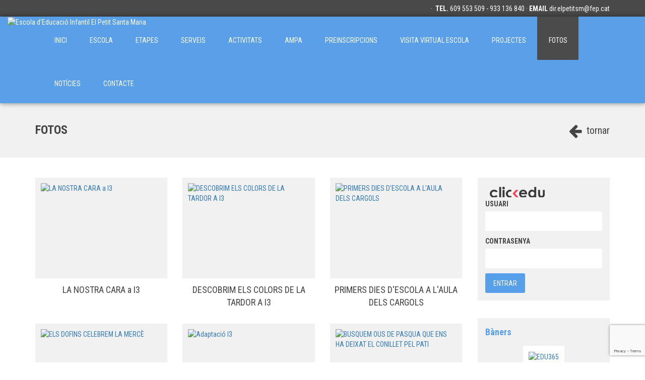

--- FILE ---
content_type: text/html; charset=ISO-8859-1
request_url: http://elpetitsantamaria.org/fotos_c/index.html?&pag=1
body_size: 8123
content:
<!DOCTYPE html>
<html prefix="og: http://ogp.me/ns#">
<head>
    <meta http-equiv="Content-Type" content="text/html; charset=iso-8859-1">
    <meta name="viewport" content="width=device-width, initial-scale=1.0">
        <title>FEP - ESCOLA D'EDUCACIÓ INFANTIL EL PETIT SANTA MARIA</title>

    
        <meta name="keywords" content="education, educació, educación FEP - ESCOLA D'EDUCACIÓ INFANTIL EL PETIT SANTA MARIA">
    <meta name="Author" content="© Clickart, taller de comunicació SL" />
    <meta name="Copyright" content="www.clickartweb.com - Clickart, taller de comunicació SL" />

    <!-- Latest compiled and minified CSS -->
    <link href="/templates2/template_1/css/font-awesome.min.css" type='text/css' rel="stylesheet">
    <link rel="stylesheet" href="/templates2/template_1/css/bootstrap.min.css">
    <link rel="stylesheet" href="/templates2/template_1/js/fancybox/jquery.fancybox.css?v=2.1.6" type="text/css" media="screen" />
    <link type="text/css" rel="stylesheet" href="/templates2/template_1/js/lightslider/css/lightslider.css" />
    <link rel="stylesheet" href="/templates2/template_1/css/principal.css">


	




    <style type="text/css">
        /*
        Colores
        */

        .bgc1 { background-color: #494949;}
        .c0, .c0:hover, .c0:active, .c0:visited { color: #333;}
        .c1, .c1:hover, .c1:active, .c1:visited { color: #fff;}
        .c1.active, .c1.active:hover, .c1.active:active, .c1.active:visited { color: #fff; font-weight: bold;}

        .bgc2 { background-color: #589fe9;}

        .bgc3 { background-color: #444444;}

        .bgc4 { background-color: #f1f1f1;}

        .bgc7 { background-color: #a6a6a6 !important;}

        .c3, .c3:hover, .c3:active, .c3:visited { color:#444444;}

        .c5, .c5:hover, .c5:active, .c5:visited { color:#589fe9; }
        .c6, .c6:hover, .c6:active, .c6:visited { color:#666; }
        .c7, .c7:hover, .c7:active, .c7:visited { color:#a6a6a6; }

        .carousel-indicators li.c5 { border-color:#589fe9;  }
        .carousel-indicators li.c5.active { background-color:#589fe9;  }

        .bgpc1:nth-child(odd), .bgpc1:nth-child(odd) h2, .bgpc1:nth-child(even) .bgpc1, .bgcb { background-color: #fff;}
        .bgpc1:nth-child(even), .bgpc1:nth-child(even) h2, .bgpc1:nth-child(odd) .bgpc1 { background-color: #f1f1f1;}

        .contingut h2.bgpc1, .baner .bgpc1 {
            background-color: #fff;
            position: relative;
            z-index: 10;
            display: inline;
            padding-right: 30px;
        }

        /* Otros colores */

        #custombloc-home .bloque-custom.login label { color:#555; }
    </style>
    <!-- db settings -->

		<!-- Start cookieyes banner -->
    <script id="cookieyes" type="text/javascript" src="https://cdn-cookieyes.com/client_data/953f54d51acd6644c21fd4da/script.js"></script>
    <!-- End cookieyes banner -->
	
    <!-- Latest compiled and minified JavaScript -->
    <script src="/templates2/template_1/js/jquery-3.1.1.min.js"></script>
    <script src="/templates2/template_1/js/bootstrap.min.js"></script>
    <script src="/templates2/template_1/js/fancybox/jquery.fancybox.pack.js?v=2.1.6"></script>
    <script src="/templates2/template_1/js/lightslider/js/lightslider.js"></script>
    <script src="/templates2/template_1/js/jquery.validator/jquery.validate.min.js"></script>
    <script src="/templates2/template_1/js/jquery.validator/additional-methods.min.js"></script>
            <script src="/templates2/template_1/js/jquery.validator/localization/messages_ca.min.js"></script>
        <script src="/js/funcions.js"></script>

	
	<script src='https://www.google.com/recaptcha/api.js?render=6LegIDAjAAAAAFiLdL8H8bmm1NUQvxBgHCYLS_mT'>
	</script>
	<script>
		grecaptcha.ready(function() {
		grecaptcha.execute('6LegIDAjAAAAAFiLdL8H8bmm1NUQvxBgHCYLS_mT', {action: 'contacte'})
		.then(function(token) {
		var recaptchaResponse = document.getElementById('recaptchaResponse');
		recaptchaResponse.value = token;
		});});
	</script>

	


</head>
<body>




    <div class="container-fluid bloc-social-mini c1 bgc1">
        <a class="logo c1" href="http://www.elpetitsantamaria.org/" title="Escola d'Educació Infantil El Petit Santa Maria"><img onload="control_nav_menu();" src="https://lapau.clickedu.eu/private/lapau.clickedu.eu/upload/web_control_plantilla/fotos/grans/00000000001_1_logo_cole.jpg" title="Escola d'Educació Infantil El Petit Santa Maria">
        </a>
		        <div class="container">

            <div class="pull-right">
                <div class="no-mobile">
                                        &nbsp;&middot;&nbsp;
                    <b>TEL.</b>  609 553 509 - 933 136 840 &middot;                    <b>EMAIL</b> <a class="c1" href="mailto:dir.elpetitsm@fep.cat">dir.elpetitsm@fep.cat</a>
                </div>
                <div class="mobile">
                                        &nbsp;&middot;&nbsp;
                    <a href="tel:609 553 509 - 933 136 840" class="c1"><i class="fa fa-phone"></i></a>
                    <a href="mailto:dir.elpetitsm@fep.cat" class="c1" target="_top"><i class="fa fa-envelope"></i></a>
                </div>
            </div>
        </div>
	       </div>
<div class="container-fluid nav-container bgc2">
    <div class="container">
        <nav class="navbar navbar-clickedu">

            <div class="navbar-header">
                <button type="button" class="navbar-toggle collapsed bgc1" data-toggle="collapse" data-target="#navbar2">
                    <span class="sr-only">Toggle navigation</span>
                    <span class="icon-bar bgcb"></span>
                    <span class="icon-bar bgcb"></span>
                    <span class="icon-bar bgcb"></span>
                </button>
            </div>
            <div id="navbar2" class="navbar-collapse collapse">
                <ul class="nav navbar-nav navbar-right">
                    <li ><a href="/">inici</a></li>                                            <li class=""><a href="/escola_c/index.html"  >Escola</a></li>
					                        <li class=""><a href="/etapes_c/index.html"  >Etapes</a></li>
					                        <li class=""><a href="/serveis_c/index.html"  >Serveis</a></li>
					                        <li class=""><a href="/activitats_c/index.html"  >Activitats</a></li>
					                        <li class=""><a href="/continguts_c/ampa-1.html"  >Ampa</a></li>
					                        <li class=""><a href="/continguts_c/preinscripcions-5.html"  >Preinscripcions</a></li>
					                        <li class=""><a href="/continguts_c/visita-virtual-escola-8.html"  >VISITA VIRTUAL ESCOLA</a></li>
					                        <li class=""><a href="/continguts_c/projectes-7.html"  >PROJECTES</a></li>
					                        <li class="active"><a href="/fotos_c/index.html"  >Fotos</a></li>
					                        <li class=""><a href="/noticies_c/index.html"  >Notícies</a></li>
					                        <li class=""><a href="/contacte_c/index.html"  >Contacte</a></li>
					                </ul>
            </div>
            <!--/.nav-collapse -->
        </nav>
    </div>
</div>    <div class="container-fluid bgc4 seccio-titul">
	<div class="container">
		<div class="pull-right"><a href="javascript:window.history.back();" class="c3 tornar"><i class="fa fa-arrow-left"></i>&nbsp;tornar</a></div>
		<h1 class="c3">Fotos</h1>
	</div>
</div>
<div class="container-fluid" id="albums">
	<div class="container">
		<div class="row">

			<div class="col-md-9">
				<div class="row">
											<div class="col-md-4 album">
							<div class="fotop bgc4">
								<a href="/fotos_c/nostra-cara-i3-527.html" title="">
									<img class="img-responsive imatge-album" src="https://lapau.clickedu.eu/private/lapau.clickedu.eu/upload/albums_fotos/fotos/grans/527_1_Diapositiva1.JPG" alt="LA NOSTRA CARA a I3" title="LA NOSTRA CARA a I3" />
								</a>
							</div>
															<div class="nom c3">LA NOSTRA CARA a I3</div>
													</div>
											<div class="col-md-4 album">
							<div class="fotop bgc4">
								<a href="/fotos_c/descobrim-colors-tardor-i3-526.html" title="">
									<img class="img-responsive imatge-album" src="https://lapau.clickedu.eu/private/lapau.clickedu.eu/upload/albums_fotos/fotos/grans/526_1_01.jpg" alt="DESCOBRIM ELS COLORS DE LA TARDOR A I3" title="DESCOBRIM ELS COLORS DE LA TARDOR A I3" />
								</a>
							</div>
															<div class="nom c3">DESCOBRIM ELS COLORS DE LA TARDOR A I3</div>
													</div>
											<div class="col-md-4 album">
							<div class="fotop bgc4">
								<a href="/fotos_c/primers-dies-descola-laula-dels-cargols-523.html" title="">
									<img class="img-responsive imatge-album" src="https://lapau.clickedu.eu/private/lapau.clickedu.eu/upload/albums_fotos/fotos/grans/523_1_20250930_104535.jpg" alt="PRIMERS DIES D'ESCOLA A L'AULA DELS CARGOLS" title="PRIMERS DIES D'ESCOLA A L'AULA DELS CARGOLS" />
								</a>
							</div>
															<div class="nom c3">PRIMERS DIES D'ESCOLA A L'AULA DELS CARGOLS</div>
													</div>
											<div class="col-md-4 album">
							<div class="fotop bgc4">
								<a href="/fotos_c/dofins-celebrem-merce-525.html" title="">
									<img class="img-responsive imatge-album" src="https://lapau.clickedu.eu/private/lapau.clickedu.eu/upload/albums_fotos/fotos/grans/525_1_IMG_20250922_123133.jpg" alt="ELS DOFINS CELEBREM LA MERCÈ" title="ELS DOFINS CELEBREM LA MERCÈ" />
								</a>
							</div>
															<div class="nom c3">ELS DOFINS CELEBREM LA MERCÈ</div>
													</div>
											<div class="col-md-4 album">
							<div class="fotop bgc4">
								<a href="/fotos_c/adaptacio-i3-524.html" title="">
									<img class="img-responsive imatge-album" src="https://lapau.clickedu.eu/private/lapau.clickedu.eu/upload/albums_fotos/fotos/grans/524_1_Diapositiva1.PNG" alt="Adaptació I3" title="Adaptació I3" />
								</a>
							</div>
															<div class="nom c3">Adaptació I3</div>
													</div>
											<div class="col-md-4 album">
							<div class="fotop bgc4">
								<a href="/fotos_c/busquem-ous-pasqua-que-ha-deixat-conillet-pel-pati-511.html" title="">
									<img class="img-responsive imatge-album" src="https://lapau.clickedu.eu/private/lapau.clickedu.eu/upload/albums_fotos/fotos/grans/511_1_IMG_2642.JPG" alt="BUSQUEM OUS DE PASQUA QUE ENS HA DEIXAT EL CONILLET PEL PATI" title="BUSQUEM OUS DE PASQUA QUE ENS HA DEIXAT EL CONILLET PEL PATI" />
								</a>
							</div>
															<div class="nom c3">BUSQUEM OUS DE PASQUA QUE ENS HA DEIXAT EL CONILLET PEL PATI</div>
													</div>
											<div class="col-md-4 album">
							<div class="fotop bgc4">
								<a href="/fotos_c/tallers-primavera-classe-dofins-515.html" title="">
									<img class="img-responsive imatge-album" src="https://lapau.clickedu.eu/private/lapau.clickedu.eu/upload/albums_fotos/fotos/grans/515_1_IMG_20240314_100945.jpg" alt="TALLERS PRIMAVERA CLASSE DOFINS" title="TALLERS PRIMAVERA CLASSE DOFINS" />
								</a>
							</div>
															<div class="nom c3">TALLERS PRIMAVERA CLASSE DOFINS</div>
													</div>
											<div class="col-md-4 album">
							<div class="fotop bgc4">
								<a href="/fotos_c/tallers-primavera-classe-girafes-514.html" title="">
									<img class="img-responsive imatge-album" src="https://lapau.clickedu.eu/private/lapau.clickedu.eu/upload/albums_fotos/fotos/grans/514_1_20240311_104204.jpg" alt="TALLERS PRIMAVERA CLASSE GIRAFES" title="TALLERS PRIMAVERA CLASSE GIRAFES" />
								</a>
							</div>
															<div class="nom c3">TALLERS PRIMAVERA CLASSE GIRAFES</div>
													</div>
											<div class="col-md-4 album">
							<div class="fotop bgc4">
								<a href="/fotos_c/tallers-primavera-classe-coales-513.html" title="">
									<img class="img-responsive imatge-album" src="https://lapau.clickedu.eu/private/lapau.clickedu.eu/upload/albums_fotos/fotos/grans/513_1_IMG_2623.JPG" alt="TALLERS PRIMAVERA CLASSE COALES" title="TALLERS PRIMAVERA CLASSE COALES" />
								</a>
							</div>
															<div class="nom c3">TALLERS PRIMAVERA CLASSE COALES</div>
													</div>
									</div>
									<div class="row">
						<div class="col-md-12 pagination">
																						<a href="?&pag=1" class="c0 active">1</a>
															<a href="?&pag=2" class="c0 ">2</a>
															<a href="?&pag=3" class="c0 ">3</a>
															<a href="?&pag=4" class="c0 ">4</a>
															<a href="?&pag=5" class="c0 ">5</a>
															<a href="?&pag=6" class="c0 ">6</a>
															<a href="?&pag=7" class="c0 ">7</a>
															<a href="?&pag=8" class="c0 ">8</a>
															<a href="?&pag=9" class="c0 ">9</a>
														<a href="?&pag=2" class="control c0">></a>						</div>
					</div>
							</div>
			<div class="col-md-3">
				<div class="row">
										<div class="col-md-12 login-left">
						<div class="bgc4" id="">
    <div class="row">
        <div class="col-md-12 head c5">
            <img src="/templates2/template_1/img/logo_mini.png" alt="logo" title="logo">
        </div>
        <div class="contingut">
            <form name="frm_login" id="frm_login" method="post" action="https://lapau.clickedu.eu/user.php?action=doLogin" target="_blank">
                <input type="hidden" name="action" value="doLogin">
                <label class="c3" for="username">usuari</label><br>
                <input type="text" name="username"><br>
                <label class="c3" for="password">contrasenya</label><br>
                <input type="password" name="password"><br>
                <input type="submit" name="login" value="Entrar" class="c1 bgc2">
            </form>
        </div>
    </div>
</div>					</div>
																<div class="col-md-12 baners">
							<div id="divbaners" class="info bgc4 baner-container carousel slide">
	<span class="head c5">Bàners</span>


	<div class="carousel-inner">
			<div class="baner item active">
			<a href="http://edu365.com/" target="_blank">				<span class="bgpc1 fotop">
					<img class="img-responsive" src="https://lapau.clickedu.eu/private/lapau.clickedu.eu/upload/web_banners/fotos/petites/1_1_logo_03.jpg" border="0" alt="EDU365" title="EDU365">
				</span>
			</a>		</div>
			<div class="baner item ">
			<a href="http://www.xtec.cat/" target="_blank">				<span class="bgpc1 fotop">
					<img class="img-responsive" src="https://lapau.clickedu.eu/private/lapau.clickedu.eu/upload/web_banners/fotos/petites/2_1_logo_01.jpg" border="0" alt="XTEC" title="XTEC">
				</span>
			</a>		</div>
			<div class="baner item ">
			<a href="http://www.gencat.cat/" target="_blank">				<span class="bgpc1 fotop">
					<img class="img-responsive" src="https://lapau.clickedu.eu/private/lapau.clickedu.eu/upload/web_banners/fotos/petites/3_1_logo_02.jpg" border="0" alt="GENERALITAT" title="GENERALITAT">
				</span>
			</a>		</div>
		</div>
</div>
<script type="text/javascript">

	var items = $('#divbaners .item'),
	    heights = [],
	    tallest;

	$('#divbaners').carousel({
         interval: 4000
     });

	setTimeout(function() {
		carouselNormalization();
	}, 500);

	function carouselNormalization() {
	  if (items.length) {

	    normalizeHeights();

	    $(window).on('resize orientationchange', function() {
	      tallest = 0, heights.length = 0; //reset vars
	      items.each(function() {
	        $(this).css('min-height', '0'); //reset min-height
	      });
	      normalizeHeights(); //run it again
	    });
	  }
	}

	function normalizeHeights() {
      items.each(function() { //add heights to array
        heights.push($(this).height());
      });
      tallest = Math.max.apply(null, heights); //cache largest value
      items.each(function() {
        $(this).css('min-height', tallest + 'px');
      });
    };

</script>						</div>
																													</div>

			</div>
		</div>
	</div>
</div>    <!-- FOOTER -->
<div class="container-fluid bgc1" id="footer">
    <div class="container">
        <div class="row">
            <div class="col-md-9">
                <div class="text c1">
                    Copyright © 2026 - FEP - ESCOLA D'EDUCACIÓ INFANTIL EL PETIT SANTA MARIA -  <a href="#nota-legal" class="c1 notalegal" target="_blank" >Nota legal</a>                </div>
                <div id="nota-legal">
                                            <div class="xxx_per_dreta xxx_per_esquerra xx_per_sobre x_per_sota">
                            <h3 class="subtitol_principal_h">EL PETIT SANTA MARIA</h3>
                            <div class="textos_noticies_h">
                            <p><div id="contngut_avis" align="justify">
<h2><strong>1. Informaci&oacute; general</strong></h2>
<div>La Fundaci&oacute; per a les Escoles Parroquials de l'Arquebisbat de Barcelona compleix amb els requisits establerts a la Llei 34/2002, d'11 de juliol, de Serveis de la Societat de la Informaci&oacute; i Comer&ccedil; Electr&ograve;nic, aix&iacute; com el REGLAMENT (UE) 2016/679 DEL PARLAMENT EUROPEU I DEL CONSELL, de 27 d'abril de 2016, de Reglament general de protecci&oacute; de dades (RGPD), i amb aquest fi ha creat l'av&iacute;s legal seg&uuml;ent.</div>
<div style="line-height: 1.3em; margin-left: 1.5em; font-size: 13px; margin-top: 5px; margin-bottom: 5px;">
<div>FUNDACI&Oacute; PER A LES ESCOLES PARROQUIALS DE L'ARQUEBISBAT DE BARCELONA</div>
<div>c. Balmes, 78, 1r 08007-Barcelona</div>
<div>Tel.: 933 174 285</div>
<div>Fax: 934 871 893</div>
<div>e-mail:&nbsp;<a href="mailto:rgpd.fep@fep.cat">rgpd.fep@fep.cat</a></div>
</div>
<div>Inscrita al Registre d'Entitats Religioses del Ministeri de Just&iacute;cia amb el n&uacute;mero 000047 / 15-SE/F i NIF: R5800339C</div>
<div>La navegaci&oacute; per la p&agrave;gina web&nbsp;<a href="http://www.fep.cat">www.fep.cat</a>&nbsp;quedar&agrave; subjecta a les condicions recollides en aquest "av&iacute;s legal", les quals podran ser actualitzades peri&ograve;dicament i sense av&iacute;s previ. La navegaci&oacute; per la p&agrave;gina web&nbsp;www.fep.cat&nbsp;implica la perfecta comprensi&oacute; i l'acceptaci&oacute; expressa de les esmentades condicions per part de l'usuari.</div>
<div>La Fundaci&oacute; per a les Escoles Parroquials de l'Arquebisbat de Barcelona es reserva el dret d'efectuar sense av&iacute;s previ les modificacions que consideri oportunes a&nbsp;www.fep.cat&nbsp;podent canviar, suprimir o afegir els continguts i serveis que s'ofereixen, aix&iacute; com la forma amb qu&egrave; aquests apareixen presentats o localitzats.</div>
<h2><strong>2. Propietat intel&middot;lectual i industrial</strong></h2>
<div>Tots els continguts de la present p&agrave;gina web, incloent-hi, sense car&agrave;cter limitat, textos, gr&agrave;fics, imatges, el seu disseny i els drets de propietat intel.lectual que poguessin correspondre als esmentats continguts, aix&iacute; com totes les marques, noms comercials o qualsevol altre signe distintiu s&oacute;n propietat dels seus leg&iacute;tims propietaris, i queden reservats tots els drets sobre aquests.</div>
<div>Queda prohibit qualsevol acte de reproducci&oacute; dels continguts, en el tot o en una part, amb qualsevol forma o mitj&agrave;, sigui mec&agrave;nic, electr&ograve;nic, reprogr&agrave;fic o un altre, aix&iacute; com qualsevol acte de difusi&oacute;, comunicaci&oacute; p&uacute;blica o distribuci&oacute;, sense la pr&egrave;via autoritzaci&oacute; expressa i per escrit de la Fundaci&oacute; per a les Escoles Parroquials de l'Arquebisbat de Barcelona o dels seus leg&iacute;tims propietaris</div>
<h2><strong>3. Vincles</strong></h2>
<div>La Fundaci&oacute; per a les Escoles Parroquials de l'Arquebisbat de Barcelona no assumeix cap responsabilitat sobre els vincles externs que, en el seu cas, es poguessin incloure a la p&agrave;gina web, &eacute;s per aix&ograve; que l'usuari accedeix exclusivament sota la seva responsabilitat al contingut i en les condicions d'&uacute;s que es regeixin en aquests vincles.</div>
<div>Queda prohibida qualsevol modalitat d'explotaci&oacute;, incloent-hi tota mena de reproducci&oacute;, distribuci&oacute;, cessi&oacute; a tercers, comunicaci&oacute; p&uacute;blica i transformaci&oacute;, mitjan&ccedil;ant qualsevol tipus de suport i mitj&agrave;, de les obres referides abans, creacions i signes distintius sense autoritzaci&oacute; pr&egrave;via i expressa dels seus titulars respectius. L'incompliment d'aquesta prohibici&oacute; podr&agrave; constituir una infracci&oacute; que la legislaci&oacute; vigent pot sancionar.</div>
<div>Aix&ograve; no obstant, a compte i risc de l'usuari, aquest podr&agrave; descarregar aquests elements o fer-ne c&ograve;pies exclusivament per al seu &uacute;s personal, sempre que no infringeixi cap dels drets de propietat intel&middot;lectual o industrial de la Fundaci&oacute; per a les Escoles Parroquials de l'Arquebisbat de Barcelona. En especial, no els podr&agrave; alterar, modificar o suprimir ni totalment ni parcialment. En cap cas aix&ograve; no significar&agrave; una autoritzaci&oacute; o llic&egrave;ncia sobre els drets de propietat de la Fundaci&oacute; per a les Escoles Parroquials de l'Arquebisbat de Barcelona.</div>
<div>Queda prohibit, llevat en els casos que expressament ho autoritzi la Fundaci&oacute; per a les Escoles Parroquials de l'Arquebisbat de Barcelona, establir enlla&ccedil;os, hipervincles o links, des de portals o llocs web de tercers a p&agrave;gines web de la Fundaci&oacute; per a les Escoles Parroquials de l'Arquebisbat de Barcelona diferents de la p&agrave;gina principal del seu portal, accessible a l'adre&ccedil;a URL http://www.fep.cat, o la que la substitueixi en el futur, aix&iacute; com presentar les p&agrave;gines web de la Fundaci&oacute; per a les Escoles Parroquials de l'Arquebisbat de Barcelona o la informaci&oacute; que contenen sota frames o marcs, signes distintius, marques o denominacions socials o comercials d'una altra persona, empresa o entitat.</div>
<h2><strong>4. Legislaci&oacute; i fur aplicable</strong></h2>
<div>El present av&iacute;s legal es regeix en tots i cada un dels seus extrems per la llei espanyola. En el cas que hi hagu&eacute;s qualsevol conflicte o discrep&agrave;ncia, el fur aplicable ser&agrave; el dels jutjats i tribunals de Barcelona.</div>
<h2><strong>5. Utilitzaci&oacute; d'adreces IP i COOKIE</strong></h2>
<div><strong>5.1 Pol&iacute;tica de cookies</strong></div>
<div>Utilitzem cookies per facilitar l'&uacute;s de la p&agrave;gina web i en cap cas aquestes no emmagatzemen cap dada personal, ni cap tipus d'informaci&oacute; que pogu&eacute;s identificar-lo.</div>
<div>&nbsp;</div>
<div><strong>5.2 Qu&egrave; s&oacute;n les cookies?</strong></div>
<div>Les cookies s&oacute;n petits arxius de text generats per les p&agrave;gines web que vost&egrave; visita que contenen les dades de sessi&oacute; que poden ser d'utilitat, amb posterioritat, per a la p&agrave;gina web. L'&uacute;s d'aquestes cookies &eacute;s essencial per al funcionament del web, aportant innombrables avantatges, com per exemple, recordar les dades d'usuari i cada part de la seva reserva a mesura que avan&ccedil;a a trav&eacute;s de la p&agrave;gina web, aix&iacute; com mostrar el contingut adequat en funci&oacute; de les seves prefer&egrave;ncies i opcions seleccionades de viatge. Tamb&eacute; faciliten la prestaci&oacute; de serveis interactius, facilitant la navegaci&oacute; i l'usabilitat a la web, el que significa que podem millorar la seva experi&egrave;ncia a trav&eacute;s d'aquestes.</div>
<div>&nbsp;</div>
<div><strong>5.3 Cookies qu&egrave; utilitzem</strong></div>
<div>Les &uacute;niques cookies que utilitza la nostra p&agrave;gina i la seva finalitat es detallen a continuaci&oacute;:</div>
<div>Cookies de navegaci&oacute;: s&oacute;n estrictament necess&agrave;ries i permeten a l'usuari la navegaci&oacute; a trav&eacute;s de la nostra p&agrave;gina web aix&iacute; com la utilitzaci&oacute; de les diferents opcions o serveis que hi hagi com, per exemple, controlar el tr&agrave;nsit i la comunicaci&oacute; de dades. La informaci&oacute; que contenen &eacute;s gen&egrave;rica i an&ograve;nima, no s'hi inclouen dades personals, ni es recull informaci&oacute; que identifiqui els visitants.</div>
<div>Cookies de tercers per a l'an&agrave;lisi estad&iacute;stica, com Google Analytics, que de forma an&ograve;nima permet realitzar un seguiment de la interacci&oacute; de l'usuari dins de la p&agrave;gina web, saber quantes vegades visita el lloc, quan va ser la primera i &uacute;ltima vegada que va visitar la web i plug-in, que permet compartir continguts per a la difusi&oacute; de v&iacute;deos o so o compartir continguts a trav&eacute;s de xarxes socials. En visitar la nostra p&agrave;gina web, acceptes la instal.laci&oacute; d'aquestes cookies en el teu dispositiu.</div>
<div>&nbsp;</div>
<div><strong>5.4 Desactivaci&oacute; de les cookies</strong></div>
<div>Vost&egrave; pot permetre, bloquejar o eliminar les cookies instal.lades en el seu equip mitjan&ccedil;ant la configuraci&oacute; de les opcions del navegador instal.lat al dispositiu. Molts navegadors permeten activar un mode privat a trav&eacute;s del qual les cookies s'esborren despr&eacute;s de la visita. Llegiu atentament la secci&oacute; d'ajuda del vostre navegador per con&egrave;ixer m&eacute;s sobre com activar el mode de navegaci&oacute; privada. Podr&agrave; seguir visitant les nostres web encara que el seu navegador estigui en mode privat si b&eacute; la seva navegaci&oacute; per la nostra web pot no ser &ograve;ptima i algunes utilitats poden no funcionar.</div>
<p>&nbsp;</p>
<p>&nbsp;</p>
</div>
<div id="img_peu">&nbsp;</div>
<div id="peu_vincles">&nbsp;</div></p>
                            </div>
                        </div>
                                        </div>
            </div>
            <div class="col-md-3 pull-right social">
                                    <a href="https://twitter.com/elpetitsm" class="c1" title="twitter FEP - ESCOLA D'EDUCACIÓ INFANTIL EL PETIT SANTA MARIA" target="_blank"><i class="fa fa-twitter-square"></i></a>
                                    <a href="escolaelpetitsantamaria" class="c1" title="instagram FEP - ESCOLA D'EDUCACIÓ INFANTIL EL PETIT SANTA MARIA" target="_blank"><i class="fa fa-instagram"></i></a>
                            </div>
                        <div class="col-md-12 foto">
                <img class="foto_footer img-responsive" src="https://lapau.clickedu.eu/private/lapau.clickedu.eu/upload/web_control_plantilla/fotos/grans/00000000001_2_logo_cole.jpg" title="Escola d'Educació Infantil El Petit Santa Maria">
            </div>
                    </div>

    </div>
</div>
<!-- FIN FOOTER -->
    <script type="text/javascript">
        $(document).ready(function() {
            $('#slide-imatges-home').carousel({
                interval: 5000            })
            $("a.fancybox").fancybox();
            $("a.notalegal").fancybox();
            $("a.cookies").fancybox();
        });

        function control_nav_menu() {
            var screen_width = screen.width;
            if(screen_width > 992) {
                var header = $('.navbar.navbar-clickedu');
                var navbar = $('#navbar2');
                var width_header = header.width();
                var menus = header.find("ul.nav");
                var width_menus = menus.width();
                var width_logo = $('a.logo > img').width();
                var width_total_interior = width_logo + width_menus;

                var max_width = width_header - width_logo;
                navbar.css("max-width", max_width);

                if(width_total_interior > width_header) {
                    if(!menus.hasClass("baixa")) {
                        menus.addClass("baixa");
                    }
                    var element = menus.map(function() {
                        return $(this).children('li:not(.baixa)').get(-1);
                    });
                }

            }
        }
    </script>
    <script>
				(function(i,s,o,g,r,a,m){i['GoogleAnalyticsObject']=r;i[r]=i[r]||function(){
				(i[r].q=i[r].q||[]).push(arguments)},i[r].l=1*new Date();a=s.createElement(o),
				m=s.getElementsByTagName(o)[0];a.async=1;a.src=g;m.parentNode.insertBefore(a,m)
				})(window,document,'script','//www.google-analytics.com/analytics.js','ga');
				ga('create', 'UA-60950890-1', 'www.elpetitsantamaria.org');
				ga('send', 'pageview');
			</script>
    
			</body>
</html>

--- FILE ---
content_type: text/html; charset=utf-8
request_url: https://www.google.com/recaptcha/api2/anchor?ar=1&k=6LegIDAjAAAAAFiLdL8H8bmm1NUQvxBgHCYLS_mT&co=aHR0cDovL2VscGV0aXRzYW50YW1hcmlhLm9yZzo4MA..&hl=en&v=PoyoqOPhxBO7pBk68S4YbpHZ&size=invisible&anchor-ms=20000&execute-ms=30000&cb=t2l7b220edbb
body_size: 48897
content:
<!DOCTYPE HTML><html dir="ltr" lang="en"><head><meta http-equiv="Content-Type" content="text/html; charset=UTF-8">
<meta http-equiv="X-UA-Compatible" content="IE=edge">
<title>reCAPTCHA</title>
<style type="text/css">
/* cyrillic-ext */
@font-face {
  font-family: 'Roboto';
  font-style: normal;
  font-weight: 400;
  font-stretch: 100%;
  src: url(//fonts.gstatic.com/s/roboto/v48/KFO7CnqEu92Fr1ME7kSn66aGLdTylUAMa3GUBHMdazTgWw.woff2) format('woff2');
  unicode-range: U+0460-052F, U+1C80-1C8A, U+20B4, U+2DE0-2DFF, U+A640-A69F, U+FE2E-FE2F;
}
/* cyrillic */
@font-face {
  font-family: 'Roboto';
  font-style: normal;
  font-weight: 400;
  font-stretch: 100%;
  src: url(//fonts.gstatic.com/s/roboto/v48/KFO7CnqEu92Fr1ME7kSn66aGLdTylUAMa3iUBHMdazTgWw.woff2) format('woff2');
  unicode-range: U+0301, U+0400-045F, U+0490-0491, U+04B0-04B1, U+2116;
}
/* greek-ext */
@font-face {
  font-family: 'Roboto';
  font-style: normal;
  font-weight: 400;
  font-stretch: 100%;
  src: url(//fonts.gstatic.com/s/roboto/v48/KFO7CnqEu92Fr1ME7kSn66aGLdTylUAMa3CUBHMdazTgWw.woff2) format('woff2');
  unicode-range: U+1F00-1FFF;
}
/* greek */
@font-face {
  font-family: 'Roboto';
  font-style: normal;
  font-weight: 400;
  font-stretch: 100%;
  src: url(//fonts.gstatic.com/s/roboto/v48/KFO7CnqEu92Fr1ME7kSn66aGLdTylUAMa3-UBHMdazTgWw.woff2) format('woff2');
  unicode-range: U+0370-0377, U+037A-037F, U+0384-038A, U+038C, U+038E-03A1, U+03A3-03FF;
}
/* math */
@font-face {
  font-family: 'Roboto';
  font-style: normal;
  font-weight: 400;
  font-stretch: 100%;
  src: url(//fonts.gstatic.com/s/roboto/v48/KFO7CnqEu92Fr1ME7kSn66aGLdTylUAMawCUBHMdazTgWw.woff2) format('woff2');
  unicode-range: U+0302-0303, U+0305, U+0307-0308, U+0310, U+0312, U+0315, U+031A, U+0326-0327, U+032C, U+032F-0330, U+0332-0333, U+0338, U+033A, U+0346, U+034D, U+0391-03A1, U+03A3-03A9, U+03B1-03C9, U+03D1, U+03D5-03D6, U+03F0-03F1, U+03F4-03F5, U+2016-2017, U+2034-2038, U+203C, U+2040, U+2043, U+2047, U+2050, U+2057, U+205F, U+2070-2071, U+2074-208E, U+2090-209C, U+20D0-20DC, U+20E1, U+20E5-20EF, U+2100-2112, U+2114-2115, U+2117-2121, U+2123-214F, U+2190, U+2192, U+2194-21AE, U+21B0-21E5, U+21F1-21F2, U+21F4-2211, U+2213-2214, U+2216-22FF, U+2308-230B, U+2310, U+2319, U+231C-2321, U+2336-237A, U+237C, U+2395, U+239B-23B7, U+23D0, U+23DC-23E1, U+2474-2475, U+25AF, U+25B3, U+25B7, U+25BD, U+25C1, U+25CA, U+25CC, U+25FB, U+266D-266F, U+27C0-27FF, U+2900-2AFF, U+2B0E-2B11, U+2B30-2B4C, U+2BFE, U+3030, U+FF5B, U+FF5D, U+1D400-1D7FF, U+1EE00-1EEFF;
}
/* symbols */
@font-face {
  font-family: 'Roboto';
  font-style: normal;
  font-weight: 400;
  font-stretch: 100%;
  src: url(//fonts.gstatic.com/s/roboto/v48/KFO7CnqEu92Fr1ME7kSn66aGLdTylUAMaxKUBHMdazTgWw.woff2) format('woff2');
  unicode-range: U+0001-000C, U+000E-001F, U+007F-009F, U+20DD-20E0, U+20E2-20E4, U+2150-218F, U+2190, U+2192, U+2194-2199, U+21AF, U+21E6-21F0, U+21F3, U+2218-2219, U+2299, U+22C4-22C6, U+2300-243F, U+2440-244A, U+2460-24FF, U+25A0-27BF, U+2800-28FF, U+2921-2922, U+2981, U+29BF, U+29EB, U+2B00-2BFF, U+4DC0-4DFF, U+FFF9-FFFB, U+10140-1018E, U+10190-1019C, U+101A0, U+101D0-101FD, U+102E0-102FB, U+10E60-10E7E, U+1D2C0-1D2D3, U+1D2E0-1D37F, U+1F000-1F0FF, U+1F100-1F1AD, U+1F1E6-1F1FF, U+1F30D-1F30F, U+1F315, U+1F31C, U+1F31E, U+1F320-1F32C, U+1F336, U+1F378, U+1F37D, U+1F382, U+1F393-1F39F, U+1F3A7-1F3A8, U+1F3AC-1F3AF, U+1F3C2, U+1F3C4-1F3C6, U+1F3CA-1F3CE, U+1F3D4-1F3E0, U+1F3ED, U+1F3F1-1F3F3, U+1F3F5-1F3F7, U+1F408, U+1F415, U+1F41F, U+1F426, U+1F43F, U+1F441-1F442, U+1F444, U+1F446-1F449, U+1F44C-1F44E, U+1F453, U+1F46A, U+1F47D, U+1F4A3, U+1F4B0, U+1F4B3, U+1F4B9, U+1F4BB, U+1F4BF, U+1F4C8-1F4CB, U+1F4D6, U+1F4DA, U+1F4DF, U+1F4E3-1F4E6, U+1F4EA-1F4ED, U+1F4F7, U+1F4F9-1F4FB, U+1F4FD-1F4FE, U+1F503, U+1F507-1F50B, U+1F50D, U+1F512-1F513, U+1F53E-1F54A, U+1F54F-1F5FA, U+1F610, U+1F650-1F67F, U+1F687, U+1F68D, U+1F691, U+1F694, U+1F698, U+1F6AD, U+1F6B2, U+1F6B9-1F6BA, U+1F6BC, U+1F6C6-1F6CF, U+1F6D3-1F6D7, U+1F6E0-1F6EA, U+1F6F0-1F6F3, U+1F6F7-1F6FC, U+1F700-1F7FF, U+1F800-1F80B, U+1F810-1F847, U+1F850-1F859, U+1F860-1F887, U+1F890-1F8AD, U+1F8B0-1F8BB, U+1F8C0-1F8C1, U+1F900-1F90B, U+1F93B, U+1F946, U+1F984, U+1F996, U+1F9E9, U+1FA00-1FA6F, U+1FA70-1FA7C, U+1FA80-1FA89, U+1FA8F-1FAC6, U+1FACE-1FADC, U+1FADF-1FAE9, U+1FAF0-1FAF8, U+1FB00-1FBFF;
}
/* vietnamese */
@font-face {
  font-family: 'Roboto';
  font-style: normal;
  font-weight: 400;
  font-stretch: 100%;
  src: url(//fonts.gstatic.com/s/roboto/v48/KFO7CnqEu92Fr1ME7kSn66aGLdTylUAMa3OUBHMdazTgWw.woff2) format('woff2');
  unicode-range: U+0102-0103, U+0110-0111, U+0128-0129, U+0168-0169, U+01A0-01A1, U+01AF-01B0, U+0300-0301, U+0303-0304, U+0308-0309, U+0323, U+0329, U+1EA0-1EF9, U+20AB;
}
/* latin-ext */
@font-face {
  font-family: 'Roboto';
  font-style: normal;
  font-weight: 400;
  font-stretch: 100%;
  src: url(//fonts.gstatic.com/s/roboto/v48/KFO7CnqEu92Fr1ME7kSn66aGLdTylUAMa3KUBHMdazTgWw.woff2) format('woff2');
  unicode-range: U+0100-02BA, U+02BD-02C5, U+02C7-02CC, U+02CE-02D7, U+02DD-02FF, U+0304, U+0308, U+0329, U+1D00-1DBF, U+1E00-1E9F, U+1EF2-1EFF, U+2020, U+20A0-20AB, U+20AD-20C0, U+2113, U+2C60-2C7F, U+A720-A7FF;
}
/* latin */
@font-face {
  font-family: 'Roboto';
  font-style: normal;
  font-weight: 400;
  font-stretch: 100%;
  src: url(//fonts.gstatic.com/s/roboto/v48/KFO7CnqEu92Fr1ME7kSn66aGLdTylUAMa3yUBHMdazQ.woff2) format('woff2');
  unicode-range: U+0000-00FF, U+0131, U+0152-0153, U+02BB-02BC, U+02C6, U+02DA, U+02DC, U+0304, U+0308, U+0329, U+2000-206F, U+20AC, U+2122, U+2191, U+2193, U+2212, U+2215, U+FEFF, U+FFFD;
}
/* cyrillic-ext */
@font-face {
  font-family: 'Roboto';
  font-style: normal;
  font-weight: 500;
  font-stretch: 100%;
  src: url(//fonts.gstatic.com/s/roboto/v48/KFO7CnqEu92Fr1ME7kSn66aGLdTylUAMa3GUBHMdazTgWw.woff2) format('woff2');
  unicode-range: U+0460-052F, U+1C80-1C8A, U+20B4, U+2DE0-2DFF, U+A640-A69F, U+FE2E-FE2F;
}
/* cyrillic */
@font-face {
  font-family: 'Roboto';
  font-style: normal;
  font-weight: 500;
  font-stretch: 100%;
  src: url(//fonts.gstatic.com/s/roboto/v48/KFO7CnqEu92Fr1ME7kSn66aGLdTylUAMa3iUBHMdazTgWw.woff2) format('woff2');
  unicode-range: U+0301, U+0400-045F, U+0490-0491, U+04B0-04B1, U+2116;
}
/* greek-ext */
@font-face {
  font-family: 'Roboto';
  font-style: normal;
  font-weight: 500;
  font-stretch: 100%;
  src: url(//fonts.gstatic.com/s/roboto/v48/KFO7CnqEu92Fr1ME7kSn66aGLdTylUAMa3CUBHMdazTgWw.woff2) format('woff2');
  unicode-range: U+1F00-1FFF;
}
/* greek */
@font-face {
  font-family: 'Roboto';
  font-style: normal;
  font-weight: 500;
  font-stretch: 100%;
  src: url(//fonts.gstatic.com/s/roboto/v48/KFO7CnqEu92Fr1ME7kSn66aGLdTylUAMa3-UBHMdazTgWw.woff2) format('woff2');
  unicode-range: U+0370-0377, U+037A-037F, U+0384-038A, U+038C, U+038E-03A1, U+03A3-03FF;
}
/* math */
@font-face {
  font-family: 'Roboto';
  font-style: normal;
  font-weight: 500;
  font-stretch: 100%;
  src: url(//fonts.gstatic.com/s/roboto/v48/KFO7CnqEu92Fr1ME7kSn66aGLdTylUAMawCUBHMdazTgWw.woff2) format('woff2');
  unicode-range: U+0302-0303, U+0305, U+0307-0308, U+0310, U+0312, U+0315, U+031A, U+0326-0327, U+032C, U+032F-0330, U+0332-0333, U+0338, U+033A, U+0346, U+034D, U+0391-03A1, U+03A3-03A9, U+03B1-03C9, U+03D1, U+03D5-03D6, U+03F0-03F1, U+03F4-03F5, U+2016-2017, U+2034-2038, U+203C, U+2040, U+2043, U+2047, U+2050, U+2057, U+205F, U+2070-2071, U+2074-208E, U+2090-209C, U+20D0-20DC, U+20E1, U+20E5-20EF, U+2100-2112, U+2114-2115, U+2117-2121, U+2123-214F, U+2190, U+2192, U+2194-21AE, U+21B0-21E5, U+21F1-21F2, U+21F4-2211, U+2213-2214, U+2216-22FF, U+2308-230B, U+2310, U+2319, U+231C-2321, U+2336-237A, U+237C, U+2395, U+239B-23B7, U+23D0, U+23DC-23E1, U+2474-2475, U+25AF, U+25B3, U+25B7, U+25BD, U+25C1, U+25CA, U+25CC, U+25FB, U+266D-266F, U+27C0-27FF, U+2900-2AFF, U+2B0E-2B11, U+2B30-2B4C, U+2BFE, U+3030, U+FF5B, U+FF5D, U+1D400-1D7FF, U+1EE00-1EEFF;
}
/* symbols */
@font-face {
  font-family: 'Roboto';
  font-style: normal;
  font-weight: 500;
  font-stretch: 100%;
  src: url(//fonts.gstatic.com/s/roboto/v48/KFO7CnqEu92Fr1ME7kSn66aGLdTylUAMaxKUBHMdazTgWw.woff2) format('woff2');
  unicode-range: U+0001-000C, U+000E-001F, U+007F-009F, U+20DD-20E0, U+20E2-20E4, U+2150-218F, U+2190, U+2192, U+2194-2199, U+21AF, U+21E6-21F0, U+21F3, U+2218-2219, U+2299, U+22C4-22C6, U+2300-243F, U+2440-244A, U+2460-24FF, U+25A0-27BF, U+2800-28FF, U+2921-2922, U+2981, U+29BF, U+29EB, U+2B00-2BFF, U+4DC0-4DFF, U+FFF9-FFFB, U+10140-1018E, U+10190-1019C, U+101A0, U+101D0-101FD, U+102E0-102FB, U+10E60-10E7E, U+1D2C0-1D2D3, U+1D2E0-1D37F, U+1F000-1F0FF, U+1F100-1F1AD, U+1F1E6-1F1FF, U+1F30D-1F30F, U+1F315, U+1F31C, U+1F31E, U+1F320-1F32C, U+1F336, U+1F378, U+1F37D, U+1F382, U+1F393-1F39F, U+1F3A7-1F3A8, U+1F3AC-1F3AF, U+1F3C2, U+1F3C4-1F3C6, U+1F3CA-1F3CE, U+1F3D4-1F3E0, U+1F3ED, U+1F3F1-1F3F3, U+1F3F5-1F3F7, U+1F408, U+1F415, U+1F41F, U+1F426, U+1F43F, U+1F441-1F442, U+1F444, U+1F446-1F449, U+1F44C-1F44E, U+1F453, U+1F46A, U+1F47D, U+1F4A3, U+1F4B0, U+1F4B3, U+1F4B9, U+1F4BB, U+1F4BF, U+1F4C8-1F4CB, U+1F4D6, U+1F4DA, U+1F4DF, U+1F4E3-1F4E6, U+1F4EA-1F4ED, U+1F4F7, U+1F4F9-1F4FB, U+1F4FD-1F4FE, U+1F503, U+1F507-1F50B, U+1F50D, U+1F512-1F513, U+1F53E-1F54A, U+1F54F-1F5FA, U+1F610, U+1F650-1F67F, U+1F687, U+1F68D, U+1F691, U+1F694, U+1F698, U+1F6AD, U+1F6B2, U+1F6B9-1F6BA, U+1F6BC, U+1F6C6-1F6CF, U+1F6D3-1F6D7, U+1F6E0-1F6EA, U+1F6F0-1F6F3, U+1F6F7-1F6FC, U+1F700-1F7FF, U+1F800-1F80B, U+1F810-1F847, U+1F850-1F859, U+1F860-1F887, U+1F890-1F8AD, U+1F8B0-1F8BB, U+1F8C0-1F8C1, U+1F900-1F90B, U+1F93B, U+1F946, U+1F984, U+1F996, U+1F9E9, U+1FA00-1FA6F, U+1FA70-1FA7C, U+1FA80-1FA89, U+1FA8F-1FAC6, U+1FACE-1FADC, U+1FADF-1FAE9, U+1FAF0-1FAF8, U+1FB00-1FBFF;
}
/* vietnamese */
@font-face {
  font-family: 'Roboto';
  font-style: normal;
  font-weight: 500;
  font-stretch: 100%;
  src: url(//fonts.gstatic.com/s/roboto/v48/KFO7CnqEu92Fr1ME7kSn66aGLdTylUAMa3OUBHMdazTgWw.woff2) format('woff2');
  unicode-range: U+0102-0103, U+0110-0111, U+0128-0129, U+0168-0169, U+01A0-01A1, U+01AF-01B0, U+0300-0301, U+0303-0304, U+0308-0309, U+0323, U+0329, U+1EA0-1EF9, U+20AB;
}
/* latin-ext */
@font-face {
  font-family: 'Roboto';
  font-style: normal;
  font-weight: 500;
  font-stretch: 100%;
  src: url(//fonts.gstatic.com/s/roboto/v48/KFO7CnqEu92Fr1ME7kSn66aGLdTylUAMa3KUBHMdazTgWw.woff2) format('woff2');
  unicode-range: U+0100-02BA, U+02BD-02C5, U+02C7-02CC, U+02CE-02D7, U+02DD-02FF, U+0304, U+0308, U+0329, U+1D00-1DBF, U+1E00-1E9F, U+1EF2-1EFF, U+2020, U+20A0-20AB, U+20AD-20C0, U+2113, U+2C60-2C7F, U+A720-A7FF;
}
/* latin */
@font-face {
  font-family: 'Roboto';
  font-style: normal;
  font-weight: 500;
  font-stretch: 100%;
  src: url(//fonts.gstatic.com/s/roboto/v48/KFO7CnqEu92Fr1ME7kSn66aGLdTylUAMa3yUBHMdazQ.woff2) format('woff2');
  unicode-range: U+0000-00FF, U+0131, U+0152-0153, U+02BB-02BC, U+02C6, U+02DA, U+02DC, U+0304, U+0308, U+0329, U+2000-206F, U+20AC, U+2122, U+2191, U+2193, U+2212, U+2215, U+FEFF, U+FFFD;
}
/* cyrillic-ext */
@font-face {
  font-family: 'Roboto';
  font-style: normal;
  font-weight: 900;
  font-stretch: 100%;
  src: url(//fonts.gstatic.com/s/roboto/v48/KFO7CnqEu92Fr1ME7kSn66aGLdTylUAMa3GUBHMdazTgWw.woff2) format('woff2');
  unicode-range: U+0460-052F, U+1C80-1C8A, U+20B4, U+2DE0-2DFF, U+A640-A69F, U+FE2E-FE2F;
}
/* cyrillic */
@font-face {
  font-family: 'Roboto';
  font-style: normal;
  font-weight: 900;
  font-stretch: 100%;
  src: url(//fonts.gstatic.com/s/roboto/v48/KFO7CnqEu92Fr1ME7kSn66aGLdTylUAMa3iUBHMdazTgWw.woff2) format('woff2');
  unicode-range: U+0301, U+0400-045F, U+0490-0491, U+04B0-04B1, U+2116;
}
/* greek-ext */
@font-face {
  font-family: 'Roboto';
  font-style: normal;
  font-weight: 900;
  font-stretch: 100%;
  src: url(//fonts.gstatic.com/s/roboto/v48/KFO7CnqEu92Fr1ME7kSn66aGLdTylUAMa3CUBHMdazTgWw.woff2) format('woff2');
  unicode-range: U+1F00-1FFF;
}
/* greek */
@font-face {
  font-family: 'Roboto';
  font-style: normal;
  font-weight: 900;
  font-stretch: 100%;
  src: url(//fonts.gstatic.com/s/roboto/v48/KFO7CnqEu92Fr1ME7kSn66aGLdTylUAMa3-UBHMdazTgWw.woff2) format('woff2');
  unicode-range: U+0370-0377, U+037A-037F, U+0384-038A, U+038C, U+038E-03A1, U+03A3-03FF;
}
/* math */
@font-face {
  font-family: 'Roboto';
  font-style: normal;
  font-weight: 900;
  font-stretch: 100%;
  src: url(//fonts.gstatic.com/s/roboto/v48/KFO7CnqEu92Fr1ME7kSn66aGLdTylUAMawCUBHMdazTgWw.woff2) format('woff2');
  unicode-range: U+0302-0303, U+0305, U+0307-0308, U+0310, U+0312, U+0315, U+031A, U+0326-0327, U+032C, U+032F-0330, U+0332-0333, U+0338, U+033A, U+0346, U+034D, U+0391-03A1, U+03A3-03A9, U+03B1-03C9, U+03D1, U+03D5-03D6, U+03F0-03F1, U+03F4-03F5, U+2016-2017, U+2034-2038, U+203C, U+2040, U+2043, U+2047, U+2050, U+2057, U+205F, U+2070-2071, U+2074-208E, U+2090-209C, U+20D0-20DC, U+20E1, U+20E5-20EF, U+2100-2112, U+2114-2115, U+2117-2121, U+2123-214F, U+2190, U+2192, U+2194-21AE, U+21B0-21E5, U+21F1-21F2, U+21F4-2211, U+2213-2214, U+2216-22FF, U+2308-230B, U+2310, U+2319, U+231C-2321, U+2336-237A, U+237C, U+2395, U+239B-23B7, U+23D0, U+23DC-23E1, U+2474-2475, U+25AF, U+25B3, U+25B7, U+25BD, U+25C1, U+25CA, U+25CC, U+25FB, U+266D-266F, U+27C0-27FF, U+2900-2AFF, U+2B0E-2B11, U+2B30-2B4C, U+2BFE, U+3030, U+FF5B, U+FF5D, U+1D400-1D7FF, U+1EE00-1EEFF;
}
/* symbols */
@font-face {
  font-family: 'Roboto';
  font-style: normal;
  font-weight: 900;
  font-stretch: 100%;
  src: url(//fonts.gstatic.com/s/roboto/v48/KFO7CnqEu92Fr1ME7kSn66aGLdTylUAMaxKUBHMdazTgWw.woff2) format('woff2');
  unicode-range: U+0001-000C, U+000E-001F, U+007F-009F, U+20DD-20E0, U+20E2-20E4, U+2150-218F, U+2190, U+2192, U+2194-2199, U+21AF, U+21E6-21F0, U+21F3, U+2218-2219, U+2299, U+22C4-22C6, U+2300-243F, U+2440-244A, U+2460-24FF, U+25A0-27BF, U+2800-28FF, U+2921-2922, U+2981, U+29BF, U+29EB, U+2B00-2BFF, U+4DC0-4DFF, U+FFF9-FFFB, U+10140-1018E, U+10190-1019C, U+101A0, U+101D0-101FD, U+102E0-102FB, U+10E60-10E7E, U+1D2C0-1D2D3, U+1D2E0-1D37F, U+1F000-1F0FF, U+1F100-1F1AD, U+1F1E6-1F1FF, U+1F30D-1F30F, U+1F315, U+1F31C, U+1F31E, U+1F320-1F32C, U+1F336, U+1F378, U+1F37D, U+1F382, U+1F393-1F39F, U+1F3A7-1F3A8, U+1F3AC-1F3AF, U+1F3C2, U+1F3C4-1F3C6, U+1F3CA-1F3CE, U+1F3D4-1F3E0, U+1F3ED, U+1F3F1-1F3F3, U+1F3F5-1F3F7, U+1F408, U+1F415, U+1F41F, U+1F426, U+1F43F, U+1F441-1F442, U+1F444, U+1F446-1F449, U+1F44C-1F44E, U+1F453, U+1F46A, U+1F47D, U+1F4A3, U+1F4B0, U+1F4B3, U+1F4B9, U+1F4BB, U+1F4BF, U+1F4C8-1F4CB, U+1F4D6, U+1F4DA, U+1F4DF, U+1F4E3-1F4E6, U+1F4EA-1F4ED, U+1F4F7, U+1F4F9-1F4FB, U+1F4FD-1F4FE, U+1F503, U+1F507-1F50B, U+1F50D, U+1F512-1F513, U+1F53E-1F54A, U+1F54F-1F5FA, U+1F610, U+1F650-1F67F, U+1F687, U+1F68D, U+1F691, U+1F694, U+1F698, U+1F6AD, U+1F6B2, U+1F6B9-1F6BA, U+1F6BC, U+1F6C6-1F6CF, U+1F6D3-1F6D7, U+1F6E0-1F6EA, U+1F6F0-1F6F3, U+1F6F7-1F6FC, U+1F700-1F7FF, U+1F800-1F80B, U+1F810-1F847, U+1F850-1F859, U+1F860-1F887, U+1F890-1F8AD, U+1F8B0-1F8BB, U+1F8C0-1F8C1, U+1F900-1F90B, U+1F93B, U+1F946, U+1F984, U+1F996, U+1F9E9, U+1FA00-1FA6F, U+1FA70-1FA7C, U+1FA80-1FA89, U+1FA8F-1FAC6, U+1FACE-1FADC, U+1FADF-1FAE9, U+1FAF0-1FAF8, U+1FB00-1FBFF;
}
/* vietnamese */
@font-face {
  font-family: 'Roboto';
  font-style: normal;
  font-weight: 900;
  font-stretch: 100%;
  src: url(//fonts.gstatic.com/s/roboto/v48/KFO7CnqEu92Fr1ME7kSn66aGLdTylUAMa3OUBHMdazTgWw.woff2) format('woff2');
  unicode-range: U+0102-0103, U+0110-0111, U+0128-0129, U+0168-0169, U+01A0-01A1, U+01AF-01B0, U+0300-0301, U+0303-0304, U+0308-0309, U+0323, U+0329, U+1EA0-1EF9, U+20AB;
}
/* latin-ext */
@font-face {
  font-family: 'Roboto';
  font-style: normal;
  font-weight: 900;
  font-stretch: 100%;
  src: url(//fonts.gstatic.com/s/roboto/v48/KFO7CnqEu92Fr1ME7kSn66aGLdTylUAMa3KUBHMdazTgWw.woff2) format('woff2');
  unicode-range: U+0100-02BA, U+02BD-02C5, U+02C7-02CC, U+02CE-02D7, U+02DD-02FF, U+0304, U+0308, U+0329, U+1D00-1DBF, U+1E00-1E9F, U+1EF2-1EFF, U+2020, U+20A0-20AB, U+20AD-20C0, U+2113, U+2C60-2C7F, U+A720-A7FF;
}
/* latin */
@font-face {
  font-family: 'Roboto';
  font-style: normal;
  font-weight: 900;
  font-stretch: 100%;
  src: url(//fonts.gstatic.com/s/roboto/v48/KFO7CnqEu92Fr1ME7kSn66aGLdTylUAMa3yUBHMdazQ.woff2) format('woff2');
  unicode-range: U+0000-00FF, U+0131, U+0152-0153, U+02BB-02BC, U+02C6, U+02DA, U+02DC, U+0304, U+0308, U+0329, U+2000-206F, U+20AC, U+2122, U+2191, U+2193, U+2212, U+2215, U+FEFF, U+FFFD;
}

</style>
<link rel="stylesheet" type="text/css" href="https://www.gstatic.com/recaptcha/releases/PoyoqOPhxBO7pBk68S4YbpHZ/styles__ltr.css">
<script nonce="14C2BAjfjynwG3wjBTFUTg" type="text/javascript">window['__recaptcha_api'] = 'https://www.google.com/recaptcha/api2/';</script>
<script type="text/javascript" src="https://www.gstatic.com/recaptcha/releases/PoyoqOPhxBO7pBk68S4YbpHZ/recaptcha__en.js" nonce="14C2BAjfjynwG3wjBTFUTg">
      
    </script></head>
<body><div id="rc-anchor-alert" class="rc-anchor-alert"></div>
<input type="hidden" id="recaptcha-token" value="[base64]">
<script type="text/javascript" nonce="14C2BAjfjynwG3wjBTFUTg">
      recaptcha.anchor.Main.init("[\x22ainput\x22,[\x22bgdata\x22,\x22\x22,\[base64]/[base64]/[base64]/ZyhXLGgpOnEoW04sMjEsbF0sVywwKSxoKSxmYWxzZSxmYWxzZSl9Y2F0Y2goayl7RygzNTgsVyk/[base64]/[base64]/[base64]/[base64]/[base64]/[base64]/[base64]/bmV3IEJbT10oRFswXSk6dz09Mj9uZXcgQltPXShEWzBdLERbMV0pOnc9PTM/bmV3IEJbT10oRFswXSxEWzFdLERbMl0pOnc9PTQ/[base64]/[base64]/[base64]/[base64]/[base64]\\u003d\x22,\[base64]\\u003d\\u003d\x22,\x22wrrDvMOZbylBwrw/wphgSMKSQMO5ZsOif351XsKQCSvDm8O1TcK0fBBlwo/[base64]/ComrDmMObOQzDij/CkMO8F2B2w5N0w4HDs8Osw65GEh/CqcOYFnR5DU8MFcOvwrtqwo58IAlKw7dSwqHChMOVw5XDqsOmwq9oTsK/w5RRw5LDpsOAw65GR8OrSCTDvMOWwod0OsKBw6TCj8OKbcKXw4dcw6hdw4tFwoTDj8Kww546w4TCsFXDjkgvw5TDuk3CkTx/WFvCuGHDhcOcw6zCqXvCucKtw5HCq1TDnsO5dcOww7vCjMOjWBd+woDDg8OhQEjDpX1ow7nDmzYYwqApEWnDuidew6keMwfDpBnDg0fCs1FUFkEcP8ONw41SCsKbDSLDhcObwo3DocONesOsacKMwqnDnSrDvsO4dWQyw6HDry7DksK/DMOeK8OYw7LDpMK/BcKKw6nCpsOZccOHw5/CscKOwoTCmsOPQyJ7w4TDmgrDtMKQw5xUUMK8w5NYQcOgH8OTOwbCqsOiO8OybsO/wrYqXcKGwqnDn3R2wq8tEj8ZGsOuXwnCokMEFsO5XMOow6PDmTfCkkzDlXkQw5LCtHk8wp7Cij56ABnDpMOew4Ikw5NlNSnCkWJgwq/CrnYcBnzDl8O3w5bDhj93XcKaw5Uqw5/ChcKVwrDDqsOMMcKPwpIGKsOOecKYYMOwF2omwqLCm8K5PsKyUwdPKcOKBDnDucObw40vVTnDk1nCnhzCpsOvw7PDtxnCsgrCvcOWwqsYw6JBwrUfwpjCpMKtwpHCgSJVw71Nfn3Du8Krwp5lfH4ZdEV3VG/DnsKwTSATFRpAXcOPLsOcNMKPaR/CkMOzKwDDs8K1O8KTw6fDqgZ5MT0CwqgFbcOnwrzCtxl6AsKpTDDDjMOzwolFw70IAMOHATLDgwbChh4Gw70rw7LDj8KMw4XCu2wBLlJwQMOCJMObO8Olw4PDizlAwoTCrMOveREHZcOwY8OWwobDscOLIgfDpcKQw6Agw5AWVTjDpMK1cx/[base64]/[base64]/DuxjCisKKbhDDmSrDmxZzLMK+w5U9w5oMw5gNwqlWwpoCZVVEDkZ9Q8K9w4PDlsKrREvCiFbCvcOOw6lawofCpcKGBzjCvV5/c8O7E8OWWDHDmgcjEsOGAC3Cm2fDl0kZwqlEZVTDhHA7wrIrGS/DmDPCtsKJUDnCp0vDnW7Dh8OaMFISI086wrVBwr87wrdORgNCw6zCicK5w6LChGAVwro1wr7DnsO8w4g1w5PDicOydHsawrhqay5EwqbChGlvS8O8wrPCpnNPahDCrE1rw4bCk0Jiw7/CoMOyfwlaWArDqTbCnQ5JTDBEw5V5wpwkCMOOw47CicK0TVYCwrUMUgjCj8Kawr80woMiwoTCgC/[base64]/DssOJLsO6w49tw6HDrSpUHTvDoDTCtAhMwqDDrSQSORjDg8KYTjJDw6pHacKsPk3CnBFYDcO5w7F/w4bDn8KdQCzDu8KAwrpMJsOGeXvDuTE8wpB3w4t3M0c+w6jDkMOFw5oWEkVKNAfCpcKRB8KfQMO1w4B7FQwlwrQzw53CvGEqw5PDg8K2DsOWJ8K1HMKsamXCsU9HXHTDj8KKwr1GDcOJw5bDhMKHTGLCkQvDqcOKI8KywqYzwrPClMOfwp/DosKZU8OPw4nClEshfMO6wq3CusOcHX/[base64]/K8KuUDV0wpLCtMKcHnTDrsKdOMKewprCqcOIKsOOwpQ/wo/CqcKVBsOkw6/CuMK1acKUJ3HCsDHCoBUlXsOgw5TDi8OBw4d2w7E1KcKSw7ZnFzXDgQZPNcONMcOFVB0xw6toXMOqecK9woTDjsKDwrRqZB/Dq8O2wr7CoD3DpRXDkcOMC8KkwoTDpn7Dh0HDvnXCoFwVwpk8bsOww53CvMOYw4tiwqPDrcOvdQdXw6ZpL8OcfGUEwqYow7jDiEFdcgrCljfChMOPw7tBfcO6wq02w6UKw7fDmcKBKk1ywp3Cj0YsWcKBP8KZEMO9wq3ChVFZRcK7wqLCgcONH0pfw5fDt8OJwpN/bMOXw7zCnBAyVFHDmTvDhMOBwo8Tw4vDkcKcwqfDuCnDsljCoyPDhMOcw7cVw6dtUcK4wqJeeTw9asK1A2dwP8KLwo9Kw7HCkw3DkVfDpE3DlMOvwrXCnnnDvcKMw7XDlHrDgcOWw4HCmQE/w4E3w4kiw48YUnAMXsKqw7wywrbDq8OfwqrDt8KAeSjCg8KZTT0db8K/VsOacMKwwoRBAMKnwoUPAB7DosKyw7LCl3APw5DDvC3Dph3CojJLC2JywqrCi23CgMKIe8OLwpQfIMK+KMOdwrHCtWdIVmIdPsKdw4pYwolZwrQIw5vDoB7DpsOnw6Z0wo3ClmQawooRdMKUEX/CjsKLw5jDvzXDkMKGwpzCmRIgwqJCwpAIwoovw6EJMsO0XV7DmkbDuMKXJn/CiMOuwq/Dv8OQSBRKw4PChAByRHTDtWnCskUAwq9Ow5XDssK0J2odwoYMPcOVJErCsFRrasOmwp/DlRbDtMOnwosOBCvDrBhfI1nCiX0Fw4bCmEl1w6LCiMKuW2fCmsO2w5vDrD9hOVo4w4VfA2vCh2UFwonDl8KYwofDjhHDt8OISmDDkX7CgFBhPholw6gYX8OLFMKww7HDnAHDkWXDqF9fWCVFwoEMXsKzwr9Lwqo/Q2UePsOuJQXCpMOxZwAOwofDnTjCtlXDn2/Cr25kG1Ihw6AXw4XDoFrDuXvDisOGwpdUwrnDlUcMOFFQwp3CiTkUSBI2HB3CtMOZwo4Iwpw6wpoLCMK/M8Okw7EAwos8WHHDrMOVwq5Ew7/Cvw4ywpt9UsKdw6jDpsKhaMKQHV3CscKpw5PDripnY289wogAIcKRGsK5UBXCicOBw4vDiMOlIcOTNkx6FEhDw5PDqyIGwp/Dhl7CnXYKwoDCjcORw4DDlS/Dl8K+NVQEO8KMw7/DpHUXwr3CvsO8wqXDtsKUOj3CjnpuKz8GWjDDjnjCuV/[base64]/Ygw9wqLDh8KhYwTCs2pZXRbCgigEZMObcRHDjhMgcETCmcKHdCLCtFk9wp57BsONYcKewpfDlcKMwoFNwp/CvhLClcKzwp3Cm1ILw5TDo8Kjwocqw61LWcKNw5sHPMOYTj8IwoPCgsKQw5hiwqdQwrbCiMKuasOnL8OIFMKRAcKCw6loNQ/Dg13DocO/wqQucMO9X8KuJivDr8OlwrsawqLCtwHDllbClcKcw7JTw58JTMKywqfDk8OZGsK8b8O5w7HDmFUGw6RlagNswpoXwp0SwpMPTAY6wpPChg4WI8OXwqVLw6HCiB3CuhNtUFzDgUDCnMKLwr5pwoDDgBbDtMKhwpHCosOQSg5WwrXCpcOdDsOew5vDvz7CmW/[base64]/CklcGRUgPw4LDun4PwpzCosKbU8KVLsOqwpXDhMKlLmvCkcK8BEMQwoLCucKsDMOeK1fDncOMbxPDusOCwqc8wpJEwpPDrcK1eWhxIcOGeVjCunRfHMKfHk3CtsKIwqZRfjPCh1zCmXnCoAzDmQAvw4xww73CrVzChSdZTMOGeggbw4/CksKtLmrCkB3CocOyw4JewpUBw7dZHzbDhWfCvsKfw7Ijwp9gMmYDw5USJsK+fMO2ZMOIwoJFw7LDuAdiw7jDkMKlRjHCucKOw5dwwqzCssKFDsOWfFfCrjvDvjrCoSHCnR/[base64]/elARHsOWw5LDocOrWMKNwoDDjjPCgyvCpi3DlR5SDMOZw70dwpFMw6Jfwokdwq/CpXHDpGRdBTlOSgvDusOMYMOCfFbCisKsw69JPAs/TMOTwrMGA1w5wr0iFcKTwpwxKCbClE3DqsK7w6pCUcKFGMODwr7CmcKGwr8XR8KGScOFO8Kdw4E2d8O4N1ooOsKcEjTClMO+w6tuTsK4GgbCgMK/[base64]/fRExRcKUCiTDkQZdBjLDimjClRAwQ8O/[base64]/DuEzDq8OBDcO2w4/DmcOTwrvCoRnCg8KwXcO+wrQbwoDDpsKqw6bCusKCY8K4XU1/bcK2KCTDikfDoMK5GcKLwrvDvMOOEC0SwovDtMOlwqsww7nCiD/[base64]/DmMODHsKHCsKaZMKPQcOOeMKIG2oxDcKAwrwYw7TCg8Kdw7lKIR/CrsKOw4TCqwFpGAopw5LCnXgKw6zDtWzCr8KBwoUfPC/DpMK9ASLDo8OeeW3CggjChnd8LsKzw7HDu8O2wpJtHsO5UMKBwokqw6nCpWZVZMOIbsOkbi8/w7nDtVZrwpQTKsKBQcOsP3TDsWoBC8ORwrPCnBrCucOXYcORfFcZP3sow4NFLUDDhl0ow77Dp27CmktwLjXDjiTCm8OCw6Adw63DtsOpM8OWGBF+U8Kwwp4ALxrDncOsE8ORwr/Cmg8WKcO4w5NvaMKPw6FFciF2w6pTw5LDhBVndMKuw6LCrcOwJsKow5ZBwoZswrh1w714dgYJwpPCicOHVCvCiEwFUcOAB8OxKMKFw4kMCRTDiMOLw5/CqMK7w6fCugjCtTbDhBrDuW/CuRDCscOSwpPDqWfCm2FleMKbwrPDoiHCrFjDm34Uw4YuwpLDrsK5w6TDqwUMVsONw7HDh8KsWMOVwoPCvsKvw4jCgABqw4BXwrJiw4VawqHCgmtyw7pZLnLDtcKdHxzDh2TDgcOLB8OHw4tHwoolOMOsw5zDhcOICQTCqTk6PDrDjB5Ewp88w5/[base64]/DmnfDmsOBwrQdw65WMRLDmsKyQWbDvsOAw5DClcK/QQVbEcKCwozDuGQqUGYXwrc4OWXDvXfCoAdTUMOdw6clw5/Cg3fCr3DCoSTDmWbCuQXDj8K/e8K8Zggew6sZMyd9w5AFw6wPKcKpHxUKdVtmDDVTw63Co1TDlF7ClMOlw749wpU9w7HDhMK3w4hyV8O+wpLDpMOPIH7CgXTDkcKuwr8uwqUJw5QsEWfCqGxTw5YQdh/CsMOcNMOPdXzCnks0GMO0wpcoa2QgJMOdw5HCkRwxwpXCjMKFw5TDhMKTAy5wWMK5wrzCksOeRCHCo8Osw4vChy/CucOUwpXCpMKKwphFbWzCnsK3AsO+eh7DuMK3wpXCsWwkwr/DmggAwpPCrgM7woPClcKDwpddwqE1wq3Dl8KDYsO9wr/CrytBw78zwrRww6zDtMK5wpcxw5ZsBMOGGSzDpBvDr8K7w6IVw5ZDwr4ew7pMegZ7UMKSFMKNw4YfFhDCtCfDv8OYEF8fUMOtAEhcwphzw5XDucK5w6rCk8KRV8KqZMOzDCzDpcKHc8Klw4vCg8OBWcKowpDCsWPDki3DjQPDmjQQA8KYAcOkZR/[base64]/[base64]/[base64]/QXTDp8KIw6nDrFPCs8KPIMOyfcOEFkRIeQRXwpBTw5Rpw6fDoz3CmQc3VsOtaS/DpUgJWMOAw5LCqUVEwoXCojVAfWfCslTDvDRjw6BJR8OCYxwtw48iIE5yw7HDqT7ChsOEw7ZOc8OQLMODOsKHw4sFAMK8w5zDrcOxf8KjwrzDg8OoSnzCmsKOw6s/H0LCmTzDo10IEsOybGQ/w5jCvjjCksO4NmDCg0N/[base64]/DiDwpPMO1w4lJQmEhwovCusKQwo3CmcOzw5rCmsKiw5TCv8K3DXQrwpnDigVjHSPDmsOiOMOnw4fDu8O0w4tIw6rCksOvwpjDnsONXW/CrQksw5nCsWTDsXDDmMOtwqI2V8KsCcKbMhLDhywVw4fDiMOkwpRmw43Dq8K8wqbDt3c8I8OkwpbCtcKYwo5DU8OKAFHCiMOlBRrDucKwd8KAdVFQWl1uwo1jZ3oHEcO/a8Osw7DCvsKSwoUuU8OPEsKlCzgMCMKmw4/Cql3CjkbDrVLCqkxGIMKmQMOJw6YAw5sIwqNLAXrCgMKoX1TDmMKycMO9wp5pw40+HMK0w6nDrcO1woDDt1LDrcKcw7XDosKUdlvCnk4bTMOVwr/[base64]/Dl3N+w4LCj3nDlxzCoMKFw5fDlytJFcO6w6pVez3Cq8KREEwRwpcQCcOveThuZsK+wp87HsKxwpzDmHvChcO9wpl1w4QlEMO8w45/eSghAC9hw49lTT/DsXgjw7TDo8KKWkA/dMK5H8KnSQB3wqLDull/aEppB8OXw6rCrxgFw7FKw4RjJkbDqgzCtMKFHsKfwp/[base64]/JsKcw5pOX11Aw4c7w6JMXXp6YsKlw74Bw7/DlAUTw4PCgGTCkQ/Dv1E6w5bCvcOlw6bDtSg0wqY/[base64]/w4PCpMKxwqFmw5JnwotUw4HDtH3ChGDDoljDmMK7w7jDpQFVwqhjacKdAsK8HsO1woHCt8K/[base64]/Cg3LDsnVSw43Ckx/CncK3OEVAw5zDi8KRBlrCu8Kdw5c6BUfDrlbClcKTwonDjDYPwqzDqRzChcOJw7YiwpoTw4/DsAIwQsKkw7bDiF8tE8OKMcKsJhvDl8KvSCrCssKTw7cWw5kPPQTCm8OhwrF8FMOKwogaT8O7Y8OVNMOOAyZPw5AZwrpLw5XDlVbDpBLCvsOYwp7CrMK6aMKlw4TCkCzDusOudcOiVHwVFC0bOMK6woTCggcfw7TChk7CpjDCgwMvwo/Dr8KfwrVlEWkFw6zCqkbDjsKvI0Quw4dvTcK7w50dwoJ+w7zDlGPDgmp+w4JswrUcwpbCnMOIw7XClMOdw7YhasORw6rCsX3DnMOxVHXCg17CjcOzJyzCm8KKXlnCp8KuwosJEHkTwqPDo3BrYsOtTcOXw57ClBXCrMKVfMOEwqrDhyVZBSzCmRrDlsKgwrZSwr/[base64]/DgF0KZnMiMR/Cn8KtS1IGw6rDvcKgw7x6eMOawpZ8FRrCsklxw7LDhcO2wqPDu18/[base64]/DsRHCoMK2w6l/HXVcwp/Cm8OSwr1gw53DhXnCmxnDnXofw5DDg8K4wo3DosKww6bCgC4swrZsO8KYdjfCp2PDgxcDwqYIe2NYBcOvwo5RAEUFV3/CrCHCncKoIMOBTWHCrg48w5Few6HClk5Vw74TZgHCnsKpwq52w4jCusOlYAQewobDqsKhwq5gN8K8w5Zww4PDusOwwogjw5R4w7fCqMO3IirDoh/Cm8OgTAN+wqJMNEDCrsKzC8KJw7V5w4llw4LDn8KBw7tnwqjCu8Ouw4LCo3RQZiXCgsKewrXDhUZCw6JtwrXCtUZnwqnCnQ7Do8Klw4Bjw47DqMOIwowOdMO+AsKmwpfDnMKwwpdTeVUYw69ow47ChiTCgD4oTxRXKG7CnMKuUMO/woV1DMOEd8KhEDpoc8KnHjEpw4F6w6UdPsKvWcOaw7vDuFnDrVACJMKzw67DkUYKJ8KWV8OHZ0kSw5rDs8OgORvDkcK8w4gLfjbDtMKzw6RoYsKjaSvDoF9ywpVXwpzDl8O9cMOwwqnCgcK+wr7CpC4qw4/ClsOrGR3Dr8O2w7QiBMKmEA4+LMKkX8O1w6fDsmQ1M8OtbsOtw4vCnRjCjsKNe8OMOhrCl8KPCMKgw6FOcR0eTcK9N8OKw7jCoMKIwpZja8O2cMOFw6Zrw6vDicKEBRHDpDsDwqU/JElow4PDtiLCoMOOY1RFwogCEmfDhcOywqrCjsO0wqvCusKowq7DszEZwr3CkVPCv8KkwpQ+byvDhcKAwr/CtMKjw7hnwonDr1YGd2PCgjfCjF5kTk3DoAIvw5HCoBAkBMO+RVJkYcKNwqnDtMODw6DDrF8sXcKeI8K4ecO4w4ApM8K8NsK/wqjDv1vCscO0wqgHwpnCtx0YBnTCpcO6wqtDRUgPw5t5w7MLasK9w5/CmzQ8w4ZFKQzDv8O7w5Bqw5PDhcOESMKhQjMeICMjQ8O5wpzChcKcaRBsw400w7zDl8Kxw7YDw7fDjiMMw5PCmQvCm1fCmcO5wroGwp3CsMObwr0ow5/[base64]/UzYKwooPPQgbw5bChMKrw5rDkMKNwrLDqMKswpp7TsOSw4TCj8OKw5A+fC7DlmEbCEVlw7c8w5oZwrTCs1HDoD8VDVPDhsOJTlzCsS7Dq8KoKDDCvcKnw4HCicKMIUF/An0oLsKPw5U9ChvCpk1Tw4rCmR1Xw5ENwpnDr8O/OMOAw47DvsKLWHfCm8OCWcKRwrxEwp7DmMKEMFbDqGISw6rDoGYjRcKNZUZzw4jCu8Oqw7jDgcKrDlrCvCcDBcO5EsKoTMO6w4huKyPDusKWw5jDnMO5w5/Cs8Krw7AcOMO/w5DDvcOeZSPCg8KnR8ORw5RbwpHCksKmwopHbMOCbcKNw6E+w6nDpsO7YkbDt8Okw53DoHQawqtBScK2wpxNRW/DjMK2CVl/w6bCtHRAwrbDlnjCly/DiDzCrAkowq/CocKkwrTCsMKYwoc+WsKqSMOjVMOPPxLDs8KiExI6wrrDmzw6wr08IikKPU8Ew5nCvsOHwrbCp8KUwq1Uw4A9SBcKwqxCXRLCk8OMw7LDgsKDw7fDrlrDo0Avw7/CkMORH8OAdA/DukzDqnHCuMK0WTZSTC/[base64]/AMKEw5jCklTCkcO4w6vCtcOuw4LCq8KqcMKDbRIQSUjDs8KnwqAYM8OPw4/CtmLChMOMw57Cj8KLw7fDpcKzw7PCiMO7wo4Jwo5cwrTCkMKaQHDDssK8N2klw7E2DmUbw7bDvg/CjxHDscKhw5IJZCDDrytrw5bCkmHDu8KocMK+f8KlJyXCjMKfd1HDvElxZ8KfUMOdw5N7w4YFEhB4wo1Dw5koUcOCAsK7wpVSRMOzw5/CgMO7MlVow49rw4vDjCFmw5jDk8KwEC3DpsK8w4V6G8OMFMKfwq/DjsOeHMOqaCNLwr4uLsKJUMKEw4zDhhxbw5tlNQEaw7jDrcODccObwrYbwofDsMKsw5/[base64]/w7HDlcKbUcOJEcOgYyB9w5RFw4PCgsKew7TCncOQB8Otwp9jwoIrXMOhwrzCpQpJRMO7Q8K0wrV6G27Dj1LDogrDkk/[base64]/w40Dw7ZNEHA2ZwNHwrrDq33Cn33CtCnDrC3DnFHDsiXDqsO1w50ADUPCnGw/GcO4wpxFwrrDtsKowqU0w6UbeMKYPsKRwplECsKFw6TCtsK3w6w/w4x0w7JhwpdOG8OqwrFEChDClXIbw7HDgDHCr8Owwo0FNlrCkzZZw7tdwrMJG8O5b8Ohwo02w5ZPwq5pwoFOd33DpC7CnX/DolpPw5XDnMKfeMOyw5nDt8KQwrrDl8K1wozDtMK3w6XDgsOFPmp2V2dvwqzCvgpmeMKvFcOMD8KDwrU/wqfDkyJSwokuw4dWw4EqQDUyw54kDCt1McOGFsK+ODZxw63Dq8Krw6jDlhM5SsOiZD3ClsO6G8KjXnDCgMKFwp8eHcKeRsKQwqF1XsO6XsOuw6Qow6kYwrvDvcOawo3Ck2nDtMKnwo1LJcKyHsKiZsKIRWTDmsOfRghPb1UEw499wpLDpsO9woJBw5/[base64]/Ck8O1acK8w7EBwpPCtcK2wrDCrHpVw7/[base64]/DkcOxZ8KSwrUfeELDlsKhPilAwooOKWM/OkFtw47CsMODwqBFwqrCo8OZN8ODCsKMAg3Dt8OsOcObHcK6w4lEW3jCm8O9J8KKO8OtwpxRKS1Twp3DiX09PcOTwqjDsMKlwppiw6rChTJvAjhLEcKnOsKFwrofwopTeMKZRGxYwpTCumjDrkPChMK/w5TClMKDwpcMw5RmS8Oyw7fClMKDe0HCqhBmwovDol14w4EwXMOeDsK5ECsmwpdSRMOGwp7Ct8KvNcOYOMKHwqxCK23CkcKZLsKjeMK1MlQwwpdgw5YrTsOlwqTCgsOmw6BRAMKddx5Bw4kzw6XCqX/[base64]/[base64]/DkcKDw7Axw7zCjcKgw7BDw5VkwqrDmsOcw6fCt3jDmzLCo8OzcxzCvMKsE8OiwoHCvVXCi8Kkw4BJfcKAw44VEcOlV8K4wq40LcKNw4vDt8KpXSvCiG7CokEiwoxTTEVHAyLDm0XCo8OeNSlgw6Uywqkow7PCusOrwoo3AsKhwqlSw6URw6rCuUrDqy7CqcKuwr/CrFnCnMOJwrjCnQHCoMOzR8KYOSrCmxTCrwPCtsO1KkFew4vDtsOxw41qfSV7wqDDmFLDn8KBfBrCusOpw6/CocOGwozCgMK4wpAgwqXCuV7DhiPCoH7DisKgKQ3DqcKtHsKueMOwDXRdw53ClmDDuyIPw6TCqsOFwoZNFcKGOjRPLMOvw4BvwoPCsMOvMMKxbjxLwqnDlFnDkF9rLB/[base64]/CscOJZMKJwonCs8OQwpXCtMObD8KewqZyC8OCw4fCgsOFwqbDksOBw406JcK2cMOKw6nDt8K6w796wr/Dv8OfRRIHPRZfw6tyVUodw6kCw6gJSyjCrMKGw5RXwqJ/bj/CmsOgbQ/CvhwFw67CocKmfSTDniQSw7LCpcKpw4TDt8OSwpIOwp8JFlMvKsOJw67DnDjCukFqUwfDisOkJ8OcwprClcKIw4nCqMKaw7bCjVN7wqNUXMKuFcOLw7HCvkwjwrEtfMKiFsOUw7LDucKOwrNWOsKNw5IWBcKlfC9hw4rCocOBwoLDjhIfcE1mY8K2wp/DuhJGw6VdfcOwwrhiYMKQw7XDomZyw5pBwpJzw50Two3Col/Dk8KbAADCrmzDjcOHCmbCk8KyQzPCmMK3Sl8Jw4rCk1fDvsOJCcKlQRTCvMKkw6HDqMKdwr/DtEUAbHteWsO2FVR3wqRjZcOOwqRvMil6w4XCvjoyBzAzw5DDs8OzMMOQw4Bkw7lsw7URwr3DnnBIYxJtPxNSOXDDo8ODVioqDVPDoT/[base64]/DosOARWjDjjjCm8KndV0FFDvClMKUHMO2DApyI1k8B2HCpcOxR1NSLkRtw7vDgybDqMOWw7YHw43DomM+w6hNwqxiYC3Cs8ODIsKpwrnDg8KOKsO5DsKxbQ1YHnB+JB0KwoPCglvDimgUORDCpcKOPk/Dk8OZYmjCrlsiTsKrbQrDhsKpwrrDmh8IfcKcOMO2wo87w7TCi8OaS2INwobCucKxwrByUHjCscKUw6EQw6nCvsOcecOsWz8LwqDCkcOJwrJ2w5zCuAjDnThQKMKxwqYeQUd7I8OVUcOPwonDjcK3w4bDpMK1wrJcwprCscOhBcODCcOeTR/CqsOMwrxgwrtLwroGRx/CmwrCq2BYA8OBL1rDrcKmDsK5aljClsKeHMOKfnTDnMOgZybDlxXCtMOMP8KoNhvDi8KATEE7XFRbfsOmPwkUw4UWdcKfw7xJw7TCrXpXwpHCm8KSwprDhMKwDcOEXHg4IDIOc2XDhMK4PhVaSMOmK3zCgMOPw4/DgjYNwr/Cq8OfbhQtwo4zMsKUQ8K7Tm3Ck8KDwqwdPETDm8OvAsK7w48Twr7DgxvCmRnDkA19w5QxwoXDpMOYwrwUFnfDtsOewqfDtBJTw4LDgMKVUsK4w7PCuU/[base64]/Dh8KAfMKtesKxwo16wpc5I1ZkMgbDp8OjwrHDisKBWk4UGsKKRRVIw5xcJ1lHQsOXYsOBHSbCixzDl3J2wr/[base64]/CsivDtsOKw6bCp8OOwoPDgBbCnkZMVMOowpTDlMKoYcKYw5hNwozDosKAwohXwo4xw49TMMKjwodLa8OfwqwSw5pjb8KCw5JSw6/DmX1ewoXDu8KJc1DCtiV4FBLCgcOOYMOTw4fCqMKYwo8fIUDDtMOPwpjDjcKif8KYdVvCqUBUw5Frw4jCq8OBw5nDpsKyUMOnwr15w6R6woPCrMOOTXxDfi9Fw5V4wqs5wo/CgsOfwo7DqSDCuU3DvsKWCVzCtMKPWcOAecK1aMKDSSfDlcOBwooAwrrChlZoAwDCkMKlw7sxfcKMdVHCjTHCtEwIw4AnVSJsw6k8ecKXMkPCnDXDkcO4w4d7wrQow5rCmirDrcKEwpc8wrN8w74QwoUWSHnClMK5w5p2A8KvWsK/wp5zYl5wLAorOcKuw4Vnw63DqVw/wqnDoHlEIMKgCMOwQ8K7VcOuw7R8RsKhw50xwpzCvAEBwo59TsKqwoFrKiUFwooDAlbClVBowpZyO8O3wqzDt8KoO0cFwokGMmDCky/Di8OXw7ogwqADw6XDpnTDj8KTw4TCtcKmT0AwwqvCom7CksO7ABPDgsObD8K7woTCmGbDi8ObD8OpGmDDn21rwqPDqsKEaMOTwrvDqMOGw5rDsCA6w7PCh3s/wqJQwo9qwoXCosOvEkTCsk5cG3Y5RCISK8O3wpVyW8OKw608w7HDmcKABsOcw6txCXkiw6dAMBxNw5sRCMOUBSQswrrDjMKGwogYUMOMS8Kiw4XCjMKhwrhgwqHDgMKKXMKkwpvCvV7CuQAQDcKEHzHCu3HCs3Z9cE7Cv8OMwpgLw4p8bMO2d3LCi8ONw4nDsMOYY3/CtMKLwqlTw416KnM3KsODalFGw7XCh8KibDI5bkZ3O8OKRMOGFi/CujwwBsK6EsOIfEM1w6LDpMK9VsOZw4IeZ0HDplRyYUHDoMO4w4LDugXCs0PDpFvCrMOLSAp+QMORUi1Ow45Ew7nCmsOIBcKxDMO6OhFYwo7CiVdTYMKPw4LCmMOaIMK5w6nClMKKbUVdLcOAEsKBwpnDpkfCksOyW2/Dr8K5bQfCm8OgWh5uwoF7w7l9w4TCsHrCqsO4w50IJcO5KcKIbcK0eMOsH8OCOcOiVMKBw68Tw5Egwp42w51ccsKOIl/[base64]/DgMOGw5TDlngwwqUMw6XCsyHCvS7Dk1jCrU3CqMOfw7TCm8O5VGRhwpMWwqXDn27CnMK+wrLDuEZDOQDDgcK7ZGMeWcKydQdNw5vDg2DDjMK0MjHDvMOSN8OJwo/CscK+wpnCjsOjwpPCkxcfwosgfMKNw6oww6pewprCvlrDhcOwUH3CsMKLbynDisOzfGRiIMOQUcKLwqXCs8Oyw6jDn21PClDDq8O/wo1gwqzChXfCucK6wrDDscOrwqFrw6PDmsK0GivCiCpOPWHDpDBdw49eP1XDvjXCo8KTVD7DuMKnwpkYLgBoPMOVJ8K1w6XDkcKpwoHCk2c6cGLCoMO/[base64]/CusK6IcOww4LDhRA9AhnDgT/DpB5HXMKLw7rDrQLDhVMeL8OpwotPwrxyXAnConswSMKSwq3CgsOjw51mfsKEDcKEw54nwqULw6vCl8KwwqoDTGzChsKlwpdRwo4cNMOBI8KUw7nDmSJ7RsOBAcKUw5LDiMKBRiI/w6vCmxLCuRbCkwg7I04hTxfDpcOuMSYmwqfCjmvCpEjCt8KUwoTDusOuXQvCiE/CtCZoQF/Dtl/CljrCp8OuUzPDoMK1w7rDl1VZw6tzw4nCohXCu8KMMMOOw7TDmsOlwr7CilA8w73CohAtw6rClsObw5fCgxhcw6bDslHCiMKdFsKOwrTCk14dwpdbeVXCmcKHwpMBwrpufFp8w7fDmnx/wr8mwq7Dqgt3Zhdmw5s9wpbCl04Iw5x/[base64]/CuVdrw50hEzDDgsOKw57CtcOga3YfeMOIBGE7w5pjV8KOBMOAdsK+w6lYw6PDkcKBw51ew6Bwd8Kpw4nCoH3DmBZlwqXCvcONE8KMwo1SIkLCiETCk8KSIcOVO8O9HybCuA4XSMKnw4XClMOxwo0Lw5DCu8K5YMO0eHF/JsKqFiZFeHDCk8K1w50xwqbDmD/DqMKeU8Oww58QasOqw5DCksKyHjXDsQfCksOha8Okw5TDsVrDpglVGMKKM8OIwrzCsGfDssKhwqvCmMKOwq0CDhLCiMOmPzI8LcK7w64Kw4YGw7LCskZFwpIcwr/[base64]/[base64]/DpxnCpcO7wqtIw7wLw4BcRDrDt8KWwr5GWmRWwpDCsAXCpsONL8ONXcKjwoHCgjJ5H0lJXijClHbDuj7DjmvDvkk/Sx0iTsOcNWDCpmvCpTDDp8Kvw7jCt8OkIsK9w6MOMMOua8O5wq3CnzvCq0liYcK1wrs2XyZ1WD1QEMO0HU/Dh8KWwoRkw7QLw6djLgPCmADCk8OFwo/ClXIrwpbCjQZ7w4bDmSfDiA85CDrDnsOTwrbCssKhwoJDw7/DjBvCv8Olw6nDqX7CgR7DtMOSUAlrOcOOwp4DwqbDo0Vgw79/[base64]/JcK4bjDDq8KNwrHCo3gPXHknw7kAD8Oqw6zCusKlcnllwpV+ecOtLl3DpcK+w4dNRcK7LVDDiMOOWMKSIm4zV8KHEjZEWwwww5TDm8O1H8OuwrpBTxfCvX3CusK9UA4Yw58zAcO4LS3Dp8KsZDdAw47CgsKAIVBpOsKNwoFKHVR4IcKQa1fCq3fDoTBgeR/DoAEMw5tywocbKQMCdV3DkMOwwoFWbMOBOgYUd8KNfz8dwoAkw4TCk0xDB0rDkhvCnMKzY8Oxw6HCjCBuZcOKwoFca8OcACfDg0YvPnQ4O17CtcOgw4DDusKKwozDv8OIQMK/cUoGwqXCmmpTw41pGcOiVizCn8Orw43Cr8OEwpPDq8OgKsOICcORwp7DhjLCmMKzwqhKdE9GwrjDrMOyacO/[base64]/DssKswqDDljcow7bDuMKcw4YXQMOtScKtwpcAw4pwwpbDoMKUwodIIWRtVMKNTyMSw5BSwp11ayBRawvCgnzCvMKqwpljJSkKwpXCscOOw7Ipw6fCqsOZwqwdAMOqH2PDlCQlSyjDrHfDucOHwo00wr4COys2wpLCkEU4UnViP8O/w4bDgwPDiMOzIMOGLTJ9e3LCpEfCscOLwrrCn27CkMK1M8Ozw7IGw6nCqcOmw5gFSMObNcOIwrfCghVAUDvDngPDvS3DpcOVJcKtETF6w4dzKg3Co8KnAMODw683w7xVw4Q/wrzDlsKRw47DsH0JLHDDj8Kyw6XDqMOTwq7CsCB+wqNMw5HDrGDDmcOefcKawqDDosKHGsOMSWM/J8OrwpzDjC/ClMOASsKiw5x/wq87wpfDvcKrw43DhXzCkMKWOsK1wpPDkMKWYMKTw4g1w7o+w4BHOsKPwqRLwpw5NVbCgxHDhcO+DsKOw4DCsRPCjxh3Lm/CvsOewqvCvcOcw5XDgsOIwpnDmmDDmXY+woBXw4jDnsKvwrXDmcOewonCsSHDlcOvDGhKQTdAw4PDmSvDjMKZL8OdQMOFw4LClsOUGsK4w5zColbDisOHSsOkJx3DvWIQw6Fbw4B7b8OAw7/CoDQHw5FWCxZAwofCskbDk8KWVsOPw73DqAIEDCbDmxpLaAzDgFlmw7AMYMOAw6lPQcKQwpgzwo06PcKULsKwwr/[base64]/CtTXCgcKJwpxscsKFwo5oBsKhwrhcFMKFW8Kuw4l5OMKROMKdwo7Dnidhw6ZDwp8NwrIHBsOSwoRMw4Y4wrBbwp/CkcKSwrwcN0jDnsKbw5hVFcKuw6A/[base64]/w57CuXXCsyUQw5wLw5JKwrtmw5LCucKGwpbDlcOSwqAlQDodKFzCo8K8wogPCcKSaFNUw7EBw4nCocKIwqQQwohqwpXCtsKiw77CkcOow6MdCGnDuUbCkhUbw5Ylw4Y/wpTDvHhpwqs/SsO/[base64]/DmHYuw5PDmXhqwqVmPsKZw7p+HMONbMOJccOwOsKXw5jDoSXDrsOZcHU4BHLDiMKaQsOeGFURYyBRw79swpYyKMOLwplhWT9RIcKMcMOXw6/DlyjCn8OWwrfCkyrDpBHDhsOOBsOuwq5mdsKnUcKZRwnDt8Olwr7DvENww77Dl8OYD2HDssKCwpPDghLDgcO3PVtsw4xFA8OQwo8mw6XDoznDn20nd8O+wrQ4PMKoQWnCrjBLw4TCp8O6BsKgwq3Cn2fDmMO/[base64]/CjMK7ZDExNsKzw7czw4/Cl0vDrsOWw4NNw7HDtsKpwqx4B8O3wpxAw5nCpMO7chPDji3DnMOWw647ciLDmMOlOxbChsOfdMKTPy9UKsO9wpfDsMK0Fk/[base64]/w4ZyMhfCsGLDp8Kfw6txWj7Dq8KvbiIiwr7DtsKIw5vDqBV8Y8OAwoRXw6QRF8OOLcKRZcK7wpIJEsKYKMKUYcOCw5rChMKLSzg2VBspJzx7wrl9wq/[base64]/TsK4OA8pYjjCmTvDo8OICnFgPxUNAznCrWomJ2AEw5fDkMKwDsOAWQBIw5vCmWLDoxrDusOiw4HCqE8icMOmw6hUCcKJHBXDmUDDs8Kxw716wq/[base64]/UsO+ZQrCnMOzwos8w5cAXmXDl8ODPDB4GxvDqAPCsCwWw5ogwqoZCsOSwq1YVMKRw5McXsOBw5AyBgkYESpUwpbDni4qb1fCsGNXIsKhSwcUC34MR0BzA8ODw7vCjcKVwrVxw74fMsK3O8OJw7hpwr/Dh8OUCQMrCzzDjcOaw5pHa8OcwpbCu0VNw5jDmyLCl8KPIsKTw6VoIkUvDgNowpQGVFfDksKRCcO4dsKeRsKwwrHDj8OedgtYCCnDvcOXC3XDmU/DjVdFw51FPcKOwrlFw7vDqF9Rw5zCusKwwo5nF8KswqvCpQ7DssOyw7BiPAoyw6PCkMO4w6DDqTAxSzocLzLDtMOrwoHCicKhwoRYw50Dw7zCtsO/wqRIc0nCnU/DmFQMYUXDuMO7NMK+HRFSwqDDvRU3ajLDpcOjwrE3PMOscwFXBWp2w6xKwqrCrcO2w4PDiSBUw4rCosKRwpnCvDIGGTRPw6vClmkCwqRYF8K9BcKxfUhNwqXCncOIUUBOVgXCo8OGVA/[base64]/DrsK6w5DDulYVOVwEwrkOwoEDw4/Cm3rDpsKewr/[base64]/DtwJ6w5QNecKwL8KuH0XDrsOnwoXCh8Kkwo3DlMOSC8Kbf8OewrtMwrjDqcKhwqQkwpDDrcKVCFTDuhsJw5LDs0rCtzDCgsKmwoJtwrHCmkXDiVhkE8Kzw4fCusOuQVzCiMOXw6Ygw6jCjRXCv8O2SsKiwqTDhsKqwrg/PMOPNsOmwqfDpzvDtcOBwqDCun3CgTYCIsO9RsKXecKew5c0wrfDoygvJsOzw4nCvgt+FMOSwozCu8OQP8KFwp3DmMOZwoJsZWoLwqktDMK5w6jDlzMJwpXDqWXCsjTDuMKZw58/RMK3w49EKE4Yw4fDgCpTdW9Mf8OWccO1TCbCsCXCplEtKRsqw4rDlXA1AcOSF8ORek/DqgsEb8KRw70jE8O8wqdhB8KqwqbCrTMFfHpBJwhaMcKTw7HDo8KTfMKXw5ljw43CgCbCm2xxw6DCgT7CtsK2wocRwo3Dr1XCkG5lwr0Yw4TDsylpwrQ2w7vCi3fCvilJDV5WbwQuwpHDicO7LcKpYTYkOMO/wqfCsMOZw7TCkcOewoJwJCnDlx0Aw58SYsOKwp/DmBHDmMK3w6Euw77CjsKrSCLCusKzw6nDkWY+GnjChMO+wrpEBmViZcOTw4vDj8OSFn07wrLCsMO/w77CscKowoQoO8O2YsKuw7ATw6/DrnlySz9WFcO/YWTCsMOMKV9zw7TDjcK+w6NeYTHCjTvDhcOdDMO9dSnCng8Ew6g0C1nDrMOYQcKfP09nesKzLGFPwoIfw5nCkcOfRk/CrGxfwrjDqsOBw6dYw6vDmsOgw7rDqWfDvn4VwojCjsKlwokdDDp8w7NWwpsfw73CoitTf2bDijTDsSUteg4Td8Ote3tSw5lmelxNciLDkAE6wpbDg8KXw58rBgbDlEciw78Rw57CqQZeX8KQSSh+wrFjKMO0w5E0w6DCvVVhwoDDnsOYeDDDkB/[base64]/Cq2lBdxxnwpnDkcO/wrdAw6Y0DHoow7PDrknDrcOPbUDCm8OXw7XCuy7CrWXDmsK1M8OzQsO9ccK2wr5Mw5QOFUjDkcOkecO1SzFXRsKgfMKqw7/Cg8Omw5xCYk/CgcOJwpRgTcKQw47DmlvDl3xewqYtw4oAwqjClw0fw7rDqSjDlMOCRlgtMmsHw6LDhVhtwopLIikQXiBiwqRsw7/CqS3DmDvCkXt6w6NywqA1w65Jb8KaKUvDqm7DjcO2wrJFDkVYwoXCqBANf8OwfMKKH8OpGG5wIMO2BQBVwrAHwrVeWcKywr/CiMOYacKjw63DsEJfaUjCvXHCo8KEaEXCv8OBYiAiGMKowoRxGGzDtwbCshrDsMOcLjnCnsKLwpcTDB4FL1fDvEbCtcOiCC9rw5BLBgvDpsK7wox/w7E+O8KrwoUZwo/ChcOqwpkJP31pXgfDmMKiTEnCicKuw7PClcKXw4tCPcOWakFPcQfDvsOKwrRsbGLCvsKwwoFdZht4wrAxEWTDmA7CsGoyw4TDuTLCrcKSAsOEw64Sw4krciYWHyR4w7PDqE1Ow7/[base64]/RcKYNxvDqAfDkDbCoAdzMD8jwr1cAH3DjG0INcKXwoc4a8Kgw6h3wrNmw7vCkMK5wqbDjxzClBDCoS0ow6RUwqjDsMOew7jCgyVXwqfDvxPDp8Kow65iw7HCt23DqExwQzFYFQvDnsKYwqRrw7rChQjDlMKfwplBw73Cj8OMNMKXMsO/HDTClHQhw6jCqcOlwoHDrsOeJ8OafgoMwq9nO0TDksOtwqxqw4HDhXnDn2bCgcOOJ8K9w5AZw454Y0jDrG/DvBVuXwLDr1rDgsKURDLDvQUhw5XCgcKXwqfCo0Vpwr1HIH/DnDJzw6zCkMOPHsOXOjofLG/CgQjCg8OMwrTDicOMwrPDtMOWwo14w4nCu8O9WT0/wpNKw6DCmSY\\u003d\x22],null,[\x22conf\x22,null,\x226LegIDAjAAAAAFiLdL8H8bmm1NUQvxBgHCYLS_mT\x22,0,null,null,null,1,[21,125,63,73,95,87,41,43,42,83,102,105,109,121],[1017145,739],0,null,null,null,null,0,null,0,null,700,1,null,0,\[base64]/76lBhnEnQkZnOKMAhmv8xEZ\x22,0,0,null,null,1,null,0,0,null,null,null,0],\x22http://elpetitsantamaria.org:80\x22,null,[3,1,1],null,null,null,1,3600,[\x22https://www.google.com/intl/en/policies/privacy/\x22,\x22https://www.google.com/intl/en/policies/terms/\x22],\x22Te19N7NNFmiwGJGgmyaJ7U7MWMaBZ0LWvbgBQVM2TeI\\u003d\x22,1,0,null,1,1769445455303,0,0,[204,246,34,149],null,[96,204,64,123,85],\x22RC-89qPNQxTt-5GvA\x22,null,null,null,null,null,\x220dAFcWeA6JtQ0kdSimd6X4veH5d-rNR31w1vMzVBPPRGjlgNweXZ4DPVO8BvRjdwmXMfOQ11-Ih1WRdxAGm74PqNUZK8D3p-6AKw\x22,1769528255132]");
    </script></body></html>

--- FILE ---
content_type: application/javascript
request_url: http://elpetitsantamaria.org/js/funcions.js
body_size: 394
content:

function addLoadEvent(func) {
	var oldonload = window.onload;
	if (typeof window.onload != 'function') {
		window.onload = func;
	}
	else {
		window.onload = function() {
			oldonload();
			func();
		}
	}
}


/* popup centrat */
function popup(url,windowname,width,height,features) { 
width=(width)?width:screen.width/2; 
height=(height)?height:screen.height/2; 
var screenX = (screen.width/2 - width/2); 
var screenY = (screen.height/2 - height/2); 
if (features) {
var features= "width=" + width + ",height=" + height + "," + features; 	
} 
else {
var features= "width=" + width + ",height=" + height +",scrollbars=yes,status=no,resizable=no"; 
}
features += ",screenX=" + screenX + ",left=" + screenX; 
features += ",screenY=" + screenY + ",top=" + screenY; 

var mywin=window.open(url, windowname, features); 
if (mywin) 
mywin.focus(); 
return mywin; 
} 


